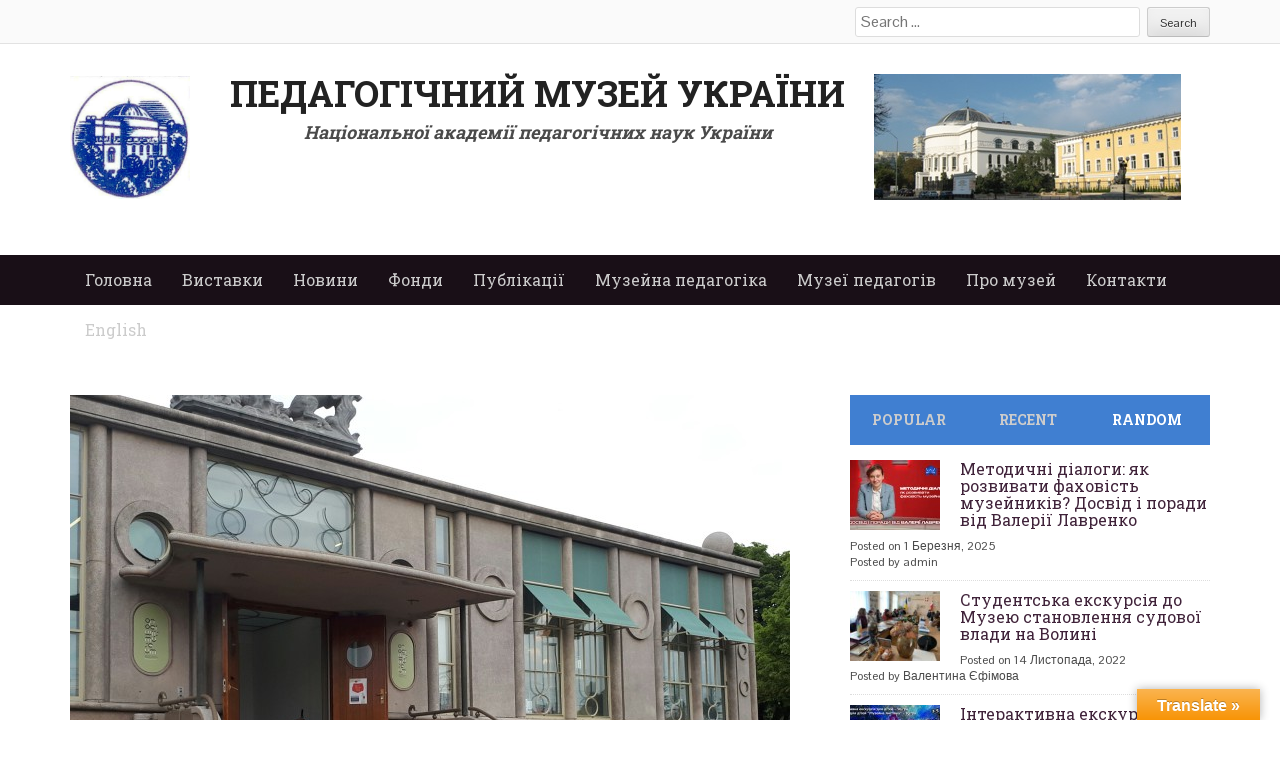

--- FILE ---
content_type: text/html; charset=UTF-8
request_url: http://pmu.in.ua/museum_pedagogics/%D0%BF%D0%B5%D0%B4%D0%B0%D0%B3%D0%BE%D0%B3%D1%96%D1%87%D0%BD%D0%B8%D0%B9-%D0%BC%D1%83%D0%B7%D0%B5%D0%B9-%D1%83%D0%BA%D1%80%D0%B0%D1%97%D0%BD%D0%B8-%D1%83%D1%87%D0%B0%D1%81%D0%BD%D0%B8%D0%BA-3/
body_size: 25848
content:
<!DOCTYPE html>
<html dir="ltr" lang="uk" prefix="og: https://ogp.me/ns#">
<head>
<meta charset="UTF-8">
<meta name="viewport" content="width=device-width">

<link rel="profile" href="http://gmpg.org/xfn/11">
<link rel="pingback" href="http://pmu.in.ua/xmlrpc.php">


	  	<style>img:is([sizes="auto" i], [sizes^="auto," i]) { contain-intrinsic-size: 3000px 1500px }</style>
	
		<!-- All in One SEO 4.9.3 - aioseo.com -->
		<title>Педагогічний музей України – учасник 17 Міжнародного симпозіуму музеїв історії освіти у м. Дордрехті (Нідерланди) | Педагогічний музей України</title>
	<meta name="robots" content="max-image-preview:large" />
	<meta name="author" content="Валентина Єфімова"/>
	<link rel="canonical" href="https://pmu.in.ua/museum_pedagogics/%d0%bf%d0%b5%d0%b4%d0%b0%d0%b3%d0%be%d0%b3%d1%96%d1%87%d0%bd%d0%b8%d0%b9-%d0%bc%d1%83%d0%b7%d0%b5%d0%b9-%d1%83%d0%ba%d1%80%d0%b0%d1%97%d0%bd%d0%b8-%d1%83%d1%87%d0%b0%d1%81%d0%bd%d0%b8%d0%ba-3/" />
	<meta name="generator" content="All in One SEO (AIOSEO) 4.9.3" />
		<meta property="og:locale" content="uk_UA" />
		<meta property="og:site_name" content="Педагогічний музей України | Національна академія педагогічних наук України" />
		<meta property="og:type" content="article" />
		<meta property="og:title" content="Педагогічний музей України – учасник 17 Міжнародного симпозіуму музеїв історії освіти у м. Дордрехті (Нідерланди) | Педагогічний музей України" />
		<meta property="og:url" content="https://pmu.in.ua/museum_pedagogics/%d0%bf%d0%b5%d0%b4%d0%b0%d0%b3%d0%be%d0%b3%d1%96%d1%87%d0%bd%d0%b8%d0%b9-%d0%bc%d1%83%d0%b7%d0%b5%d0%b9-%d1%83%d0%ba%d1%80%d0%b0%d1%97%d0%bd%d0%b8-%d1%83%d1%87%d0%b0%d1%81%d0%bd%d0%b8%d0%ba-3/" />
		<meta property="article:published_time" content="2017-07-15T08:34:46+00:00" />
		<meta property="article:modified_time" content="2017-07-15T08:34:46+00:00" />
		<meta name="twitter:card" content="summary_large_image" />
		<meta name="twitter:title" content="Педагогічний музей України – учасник 17 Міжнародного симпозіуму музеїв історії освіти у м. Дордрехті (Нідерланди) | Педагогічний музей України" />
		<script type="application/ld+json" class="aioseo-schema">
			{"@context":"https:\/\/schema.org","@graph":[{"@type":"Article","@id":"https:\/\/pmu.in.ua\/museum_pedagogics\/%d0%bf%d0%b5%d0%b4%d0%b0%d0%b3%d0%be%d0%b3%d1%96%d1%87%d0%bd%d0%b8%d0%b9-%d0%bc%d1%83%d0%b7%d0%b5%d0%b9-%d1%83%d0%ba%d1%80%d0%b0%d1%97%d0%bd%d0%b8-%d1%83%d1%87%d0%b0%d1%81%d0%bd%d0%b8%d0%ba-3\/#article","name":"\u041f\u0435\u0434\u0430\u0433\u043e\u0433\u0456\u0447\u043d\u0438\u0439 \u043c\u0443\u0437\u0435\u0439 \u0423\u043a\u0440\u0430\u0457\u043d\u0438 \u2013 \u0443\u0447\u0430\u0441\u043d\u0438\u043a 17 \u041c\u0456\u0436\u043d\u0430\u0440\u043e\u0434\u043d\u043e\u0433\u043e \u0441\u0438\u043c\u043f\u043e\u0437\u0456\u0443\u043c\u0443 \u043c\u0443\u0437\u0435\u0457\u0432 \u0456\u0441\u0442\u043e\u0440\u0456\u0457 \u043e\u0441\u0432\u0456\u0442\u0438 \u0443 \u043c. \u0414\u043e\u0440\u0434\u0440\u0435\u0445\u0442\u0456 (\u041d\u0456\u0434\u0435\u0440\u043b\u0430\u043d\u0434\u0438) | \u041f\u0435\u0434\u0430\u0433\u043e\u0433\u0456\u0447\u043d\u0438\u0439 \u043c\u0443\u0437\u0435\u0439 \u0423\u043a\u0440\u0430\u0457\u043d\u0438","headline":"\u041f\u0435\u0434\u0430\u0433\u043e\u0433\u0456\u0447\u043d\u0438\u0439 \u043c\u0443\u0437\u0435\u0439 \u0423\u043a\u0440\u0430\u0457\u043d\u0438 \u2013 \u0443\u0447\u0430\u0441\u043d\u0438\u043a 17 \u041c\u0456\u0436\u043d\u0430\u0440\u043e\u0434\u043d\u043e\u0433\u043e \u0441\u0438\u043c\u043f\u043e\u0437\u0456\u0443\u043c\u0443 \u043c\u0443\u0437\u0435\u0457\u0432 \u0456\u0441\u0442\u043e\u0440\u0456\u0457 \u043e\u0441\u0432\u0456\u0442\u0438 \u0443 \u043c. \u0414\u043e\u0440\u0434\u0440\u0435\u0445\u0442\u0456 (\u041d\u0456\u0434\u0435\u0440\u043b\u0430\u043d\u0434\u0438)","author":{"@id":"https:\/\/pmu.in.ua\/author\/valentina\/#author"},"publisher":{"@id":"https:\/\/pmu.in.ua\/#organization"},"image":{"@type":"ImageObject","url":"https:\/\/pmu.in.ua\/wp-content\/uploads\/2017\/07\/\u0411\u0443\u0434\u0456\u0432\u043b\u044f-\u041d\u0456\u0434\u0435\u0440\u043b\u0430\u043d\u0441\u044c\u043a\u043e\u0433\u043e-\u043d\u0430\u0446\u0456\u043e\u043d\u0430\u043b\u044c\u043d\u043e\u0433\u043e-\u043c\u0443\u0437\u0435\u044e-\u0456\u0441\u0442\u043e\u0440\u0456\u0457-\u043e\u0441\u0432\u0456\u0442\u0438-\u0443-\u043c.-\u0414\u043e\u0440\u0434\u0440\u0435\u0445\u0442\u0456-720x4001.jpg","width":720,"height":400},"datePublished":"2017-07-15T08:34:46+00:00","dateModified":"2017-07-15T08:34:46+00:00","inLanguage":"uk","mainEntityOfPage":{"@id":"https:\/\/pmu.in.ua\/museum_pedagogics\/%d0%bf%d0%b5%d0%b4%d0%b0%d0%b3%d0%be%d0%b3%d1%96%d1%87%d0%bd%d0%b8%d0%b9-%d0%bc%d1%83%d0%b7%d0%b5%d0%b9-%d1%83%d0%ba%d1%80%d0%b0%d1%97%d0%bd%d0%b8-%d1%83%d1%87%d0%b0%d1%81%d0%bd%d0%b8%d0%ba-3\/#webpage"},"isPartOf":{"@id":"https:\/\/pmu.in.ua\/museum_pedagogics\/%d0%bf%d0%b5%d0%b4%d0%b0%d0%b3%d0%be%d0%b3%d1%96%d1%87%d0%bd%d0%b8%d0%b9-%d0%bc%d1%83%d0%b7%d0%b5%d0%b9-%d1%83%d0%ba%d1%80%d0%b0%d1%97%d0%bd%d0%b8-%d1%83%d1%87%d0%b0%d1%81%d0%bd%d0%b8%d0%ba-3\/#webpage"},"articleSection":"\u041c\u0430\u0442\u0435\u0440\u0456\u0430\u043b\u0438 \u043a\u043e\u043d\u0444\u0435\u0440\u0435\u043d\u0446\u0456\u0439, \u0441\u0435\u043c\u0456\u043d\u0430\u0440\u0456\u0432, \u041c\u0443\u0437\u0435\u0439\u043d\u0430 \u043f\u0435\u0434\u0430\u0433\u043e\u0433\u0456\u043a\u0430, \u043a\u043e\u043d\u0444\u0435\u0440\u0435\u043d\u0446\u0456\u044f, \u043c\u0443\u0437\u0435\u0457 \u0404\u0432\u0440\u043e\u043f\u0438, \u043c\u0443\u0437\u0435\u0457 \u041d\u0456\u0434\u0435\u0440\u043b\u0430\u043d\u0434\u0456\u0432, \u041f\u041c\u0423"},{"@type":"BreadcrumbList","@id":"https:\/\/pmu.in.ua\/museum_pedagogics\/%d0%bf%d0%b5%d0%b4%d0%b0%d0%b3%d0%be%d0%b3%d1%96%d1%87%d0%bd%d0%b8%d0%b9-%d0%bc%d1%83%d0%b7%d0%b5%d0%b9-%d1%83%d0%ba%d1%80%d0%b0%d1%97%d0%bd%d0%b8-%d1%83%d1%87%d0%b0%d1%81%d0%bd%d0%b8%d0%ba-3\/#breadcrumblist","itemListElement":[{"@type":"ListItem","@id":"https:\/\/pmu.in.ua#listItem","position":1,"name":"\u0413\u043b\u0430\u0432\u043d\u0430\u044f \u0441\u0442\u0440\u0430\u043d\u0438\u0446\u0430","item":"https:\/\/pmu.in.ua","nextItem":{"@type":"ListItem","@id":"https:\/\/pmu.in.ua\/category\/museum_pedagogics\/#listItem","name":"\u041c\u0443\u0437\u0435\u0439\u043d\u0430 \u043f\u0435\u0434\u0430\u0433\u043e\u0433\u0456\u043a\u0430"}},{"@type":"ListItem","@id":"https:\/\/pmu.in.ua\/category\/museum_pedagogics\/#listItem","position":2,"name":"\u041c\u0443\u0437\u0435\u0439\u043d\u0430 \u043f\u0435\u0434\u0430\u0433\u043e\u0433\u0456\u043a\u0430","item":"https:\/\/pmu.in.ua\/category\/museum_pedagogics\/","nextItem":{"@type":"ListItem","@id":"https:\/\/pmu.in.ua\/category\/museum_pedagogics\/material_conferences_seminars\/#listItem","name":"\u041c\u0430\u0442\u0435\u0440\u0456\u0430\u043b\u0438 \u043a\u043e\u043d\u0444\u0435\u0440\u0435\u043d\u0446\u0456\u0439, \u0441\u0435\u043c\u0456\u043d\u0430\u0440\u0456\u0432"},"previousItem":{"@type":"ListItem","@id":"https:\/\/pmu.in.ua#listItem","name":"\u0413\u043b\u0430\u0432\u043d\u0430\u044f \u0441\u0442\u0440\u0430\u043d\u0438\u0446\u0430"}},{"@type":"ListItem","@id":"https:\/\/pmu.in.ua\/category\/museum_pedagogics\/material_conferences_seminars\/#listItem","position":3,"name":"\u041c\u0430\u0442\u0435\u0440\u0456\u0430\u043b\u0438 \u043a\u043e\u043d\u0444\u0435\u0440\u0435\u043d\u0446\u0456\u0439, \u0441\u0435\u043c\u0456\u043d\u0430\u0440\u0456\u0432","item":"https:\/\/pmu.in.ua\/category\/museum_pedagogics\/material_conferences_seminars\/","nextItem":{"@type":"ListItem","@id":"https:\/\/pmu.in.ua\/museum_pedagogics\/%d0%bf%d0%b5%d0%b4%d0%b0%d0%b3%d0%be%d0%b3%d1%96%d1%87%d0%bd%d0%b8%d0%b9-%d0%bc%d1%83%d0%b7%d0%b5%d0%b9-%d1%83%d0%ba%d1%80%d0%b0%d1%97%d0%bd%d0%b8-%d1%83%d1%87%d0%b0%d1%81%d0%bd%d0%b8%d0%ba-3\/#listItem","name":"\u041f\u0435\u0434\u0430\u0433\u043e\u0433\u0456\u0447\u043d\u0438\u0439 \u043c\u0443\u0437\u0435\u0439 \u0423\u043a\u0440\u0430\u0457\u043d\u0438 \u2013 \u0443\u0447\u0430\u0441\u043d\u0438\u043a 17 \u041c\u0456\u0436\u043d\u0430\u0440\u043e\u0434\u043d\u043e\u0433\u043e \u0441\u0438\u043c\u043f\u043e\u0437\u0456\u0443\u043c\u0443 \u043c\u0443\u0437\u0435\u0457\u0432 \u0456\u0441\u0442\u043e\u0440\u0456\u0457 \u043e\u0441\u0432\u0456\u0442\u0438 \u0443 \u043c. \u0414\u043e\u0440\u0434\u0440\u0435\u0445\u0442\u0456 (\u041d\u0456\u0434\u0435\u0440\u043b\u0430\u043d\u0434\u0438)"},"previousItem":{"@type":"ListItem","@id":"https:\/\/pmu.in.ua\/category\/museum_pedagogics\/#listItem","name":"\u041c\u0443\u0437\u0435\u0439\u043d\u0430 \u043f\u0435\u0434\u0430\u0433\u043e\u0433\u0456\u043a\u0430"}},{"@type":"ListItem","@id":"https:\/\/pmu.in.ua\/museum_pedagogics\/%d0%bf%d0%b5%d0%b4%d0%b0%d0%b3%d0%be%d0%b3%d1%96%d1%87%d0%bd%d0%b8%d0%b9-%d0%bc%d1%83%d0%b7%d0%b5%d0%b9-%d1%83%d0%ba%d1%80%d0%b0%d1%97%d0%bd%d0%b8-%d1%83%d1%87%d0%b0%d1%81%d0%bd%d0%b8%d0%ba-3\/#listItem","position":4,"name":"\u041f\u0435\u0434\u0430\u0433\u043e\u0433\u0456\u0447\u043d\u0438\u0439 \u043c\u0443\u0437\u0435\u0439 \u0423\u043a\u0440\u0430\u0457\u043d\u0438 \u2013 \u0443\u0447\u0430\u0441\u043d\u0438\u043a 17 \u041c\u0456\u0436\u043d\u0430\u0440\u043e\u0434\u043d\u043e\u0433\u043e \u0441\u0438\u043c\u043f\u043e\u0437\u0456\u0443\u043c\u0443 \u043c\u0443\u0437\u0435\u0457\u0432 \u0456\u0441\u0442\u043e\u0440\u0456\u0457 \u043e\u0441\u0432\u0456\u0442\u0438 \u0443 \u043c. \u0414\u043e\u0440\u0434\u0440\u0435\u0445\u0442\u0456 (\u041d\u0456\u0434\u0435\u0440\u043b\u0430\u043d\u0434\u0438)","previousItem":{"@type":"ListItem","@id":"https:\/\/pmu.in.ua\/category\/museum_pedagogics\/material_conferences_seminars\/#listItem","name":"\u041c\u0430\u0442\u0435\u0440\u0456\u0430\u043b\u0438 \u043a\u043e\u043d\u0444\u0435\u0440\u0435\u043d\u0446\u0456\u0439, \u0441\u0435\u043c\u0456\u043d\u0430\u0440\u0456\u0432"}}]},{"@type":"Organization","@id":"https:\/\/pmu.in.ua\/#organization","name":"\u041f\u0435\u0434\u0430\u0433\u043e\u0433\u0456\u0447\u043d\u0438\u0439 \u043c\u0443\u0437\u0435\u0439 \u0423\u043a\u0440\u0430\u0457\u043d\u0438","description":"\u041d\u0430\u0446\u0456\u043e\u043d\u0430\u043b\u044c\u043d\u0430 \u0430\u043a\u0430\u0434\u0435\u043c\u0456\u044f \u043f\u0435\u0434\u0430\u0433\u043e\u0433\u0456\u0447\u043d\u0438\u0445 \u043d\u0430\u0443\u043a \u0423\u043a\u0440\u0430\u0457\u043d\u0438","url":"https:\/\/pmu.in.ua\/"},{"@type":"Person","@id":"https:\/\/pmu.in.ua\/author\/valentina\/#author","url":"https:\/\/pmu.in.ua\/author\/valentina\/","name":"\u0412\u0430\u043b\u0435\u043d\u0442\u0438\u043d\u0430 \u0404\u0444\u0456\u043c\u043e\u0432\u0430","image":{"@type":"ImageObject","@id":"https:\/\/pmu.in.ua\/museum_pedagogics\/%d0%bf%d0%b5%d0%b4%d0%b0%d0%b3%d0%be%d0%b3%d1%96%d1%87%d0%bd%d0%b8%d0%b9-%d0%bc%d1%83%d0%b7%d0%b5%d0%b9-%d1%83%d0%ba%d1%80%d0%b0%d1%97%d0%bd%d0%b8-%d1%83%d1%87%d0%b0%d1%81%d0%bd%d0%b8%d0%ba-3\/#authorImage","url":"https:\/\/secure.gravatar.com\/avatar\/be134097c6a7b29924887ea74b975074?s=96&d=mm&r=g","width":96,"height":96,"caption":"\u0412\u0430\u043b\u0435\u043d\u0442\u0438\u043d\u0430 \u0404\u0444\u0456\u043c\u043e\u0432\u0430"}},{"@type":"WebPage","@id":"https:\/\/pmu.in.ua\/museum_pedagogics\/%d0%bf%d0%b5%d0%b4%d0%b0%d0%b3%d0%be%d0%b3%d1%96%d1%87%d0%bd%d0%b8%d0%b9-%d0%bc%d1%83%d0%b7%d0%b5%d0%b9-%d1%83%d0%ba%d1%80%d0%b0%d1%97%d0%bd%d0%b8-%d1%83%d1%87%d0%b0%d1%81%d0%bd%d0%b8%d0%ba-3\/#webpage","url":"https:\/\/pmu.in.ua\/museum_pedagogics\/%d0%bf%d0%b5%d0%b4%d0%b0%d0%b3%d0%be%d0%b3%d1%96%d1%87%d0%bd%d0%b8%d0%b9-%d0%bc%d1%83%d0%b7%d0%b5%d0%b9-%d1%83%d0%ba%d1%80%d0%b0%d1%97%d0%bd%d0%b8-%d1%83%d1%87%d0%b0%d1%81%d0%bd%d0%b8%d0%ba-3\/","name":"\u041f\u0435\u0434\u0430\u0433\u043e\u0433\u0456\u0447\u043d\u0438\u0439 \u043c\u0443\u0437\u0435\u0439 \u0423\u043a\u0440\u0430\u0457\u043d\u0438 \u2013 \u0443\u0447\u0430\u0441\u043d\u0438\u043a 17 \u041c\u0456\u0436\u043d\u0430\u0440\u043e\u0434\u043d\u043e\u0433\u043e \u0441\u0438\u043c\u043f\u043e\u0437\u0456\u0443\u043c\u0443 \u043c\u0443\u0437\u0435\u0457\u0432 \u0456\u0441\u0442\u043e\u0440\u0456\u0457 \u043e\u0441\u0432\u0456\u0442\u0438 \u0443 \u043c. \u0414\u043e\u0440\u0434\u0440\u0435\u0445\u0442\u0456 (\u041d\u0456\u0434\u0435\u0440\u043b\u0430\u043d\u0434\u0438) | \u041f\u0435\u0434\u0430\u0433\u043e\u0433\u0456\u0447\u043d\u0438\u0439 \u043c\u0443\u0437\u0435\u0439 \u0423\u043a\u0440\u0430\u0457\u043d\u0438","inLanguage":"uk","isPartOf":{"@id":"https:\/\/pmu.in.ua\/#website"},"breadcrumb":{"@id":"https:\/\/pmu.in.ua\/museum_pedagogics\/%d0%bf%d0%b5%d0%b4%d0%b0%d0%b3%d0%be%d0%b3%d1%96%d1%87%d0%bd%d0%b8%d0%b9-%d0%bc%d1%83%d0%b7%d0%b5%d0%b9-%d1%83%d0%ba%d1%80%d0%b0%d1%97%d0%bd%d0%b8-%d1%83%d1%87%d0%b0%d1%81%d0%bd%d0%b8%d0%ba-3\/#breadcrumblist"},"author":{"@id":"https:\/\/pmu.in.ua\/author\/valentina\/#author"},"creator":{"@id":"https:\/\/pmu.in.ua\/author\/valentina\/#author"},"image":{"@type":"ImageObject","url":"https:\/\/pmu.in.ua\/wp-content\/uploads\/2017\/07\/\u0411\u0443\u0434\u0456\u0432\u043b\u044f-\u041d\u0456\u0434\u0435\u0440\u043b\u0430\u043d\u0441\u044c\u043a\u043e\u0433\u043e-\u043d\u0430\u0446\u0456\u043e\u043d\u0430\u043b\u044c\u043d\u043e\u0433\u043e-\u043c\u0443\u0437\u0435\u044e-\u0456\u0441\u0442\u043e\u0440\u0456\u0457-\u043e\u0441\u0432\u0456\u0442\u0438-\u0443-\u043c.-\u0414\u043e\u0440\u0434\u0440\u0435\u0445\u0442\u0456-720x4001.jpg","@id":"https:\/\/pmu.in.ua\/museum_pedagogics\/%d0%bf%d0%b5%d0%b4%d0%b0%d0%b3%d0%be%d0%b3%d1%96%d1%87%d0%bd%d0%b8%d0%b9-%d0%bc%d1%83%d0%b7%d0%b5%d0%b9-%d1%83%d0%ba%d1%80%d0%b0%d1%97%d0%bd%d0%b8-%d1%83%d1%87%d0%b0%d1%81%d0%bd%d0%b8%d0%ba-3\/#mainImage","width":720,"height":400},"primaryImageOfPage":{"@id":"https:\/\/pmu.in.ua\/museum_pedagogics\/%d0%bf%d0%b5%d0%b4%d0%b0%d0%b3%d0%be%d0%b3%d1%96%d1%87%d0%bd%d0%b8%d0%b9-%d0%bc%d1%83%d0%b7%d0%b5%d0%b9-%d1%83%d0%ba%d1%80%d0%b0%d1%97%d0%bd%d0%b8-%d1%83%d1%87%d0%b0%d1%81%d0%bd%d0%b8%d0%ba-3\/#mainImage"},"datePublished":"2017-07-15T08:34:46+00:00","dateModified":"2017-07-15T08:34:46+00:00"},{"@type":"WebSite","@id":"https:\/\/pmu.in.ua\/#website","url":"https:\/\/pmu.in.ua\/","name":"\u041f\u0435\u0434\u0430\u0433\u043e\u0433\u0456\u0447\u043d\u0438\u0439 \u043c\u0443\u0437\u0435\u0439 \u0423\u043a\u0440\u0430\u0457\u043d\u0438","description":"\u041d\u0430\u0446\u0456\u043e\u043d\u0430\u043b\u044c\u043d\u0430 \u0430\u043a\u0430\u0434\u0435\u043c\u0456\u044f \u043f\u0435\u0434\u0430\u0433\u043e\u0433\u0456\u0447\u043d\u0438\u0445 \u043d\u0430\u0443\u043a \u0423\u043a\u0440\u0430\u0457\u043d\u0438","inLanguage":"uk","publisher":{"@id":"https:\/\/pmu.in.ua\/#organization"}}]}
		</script>
		<!-- All in One SEO -->

<meta name="dlm-version" content="5.0.23"><link rel='dns-prefetch' href='//translate.google.com' />
<link rel='dns-prefetch' href='//www.youtube.com' />
<link rel='dns-prefetch' href='//www.googletagmanager.com' />
<link rel="alternate" type="application/rss+xml" title="Педагогічний музей України &raquo; стрічка" href="https://pmu.in.ua/feed/" />
<script type="text/javascript">
/* <![CDATA[ */
window._wpemojiSettings = {"baseUrl":"https:\/\/s.w.org\/images\/core\/emoji\/15.0.3\/72x72\/","ext":".png","svgUrl":"https:\/\/s.w.org\/images\/core\/emoji\/15.0.3\/svg\/","svgExt":".svg","source":{"concatemoji":"http:\/\/pmu.in.ua\/wp-includes\/js\/wp-emoji-release.min.js?ver=6.7.4"}};
/*! This file is auto-generated */
!function(i,n){var o,s,e;function c(e){try{var t={supportTests:e,timestamp:(new Date).valueOf()};sessionStorage.setItem(o,JSON.stringify(t))}catch(e){}}function p(e,t,n){e.clearRect(0,0,e.canvas.width,e.canvas.height),e.fillText(t,0,0);var t=new Uint32Array(e.getImageData(0,0,e.canvas.width,e.canvas.height).data),r=(e.clearRect(0,0,e.canvas.width,e.canvas.height),e.fillText(n,0,0),new Uint32Array(e.getImageData(0,0,e.canvas.width,e.canvas.height).data));return t.every(function(e,t){return e===r[t]})}function u(e,t,n){switch(t){case"flag":return n(e,"\ud83c\udff3\ufe0f\u200d\u26a7\ufe0f","\ud83c\udff3\ufe0f\u200b\u26a7\ufe0f")?!1:!n(e,"\ud83c\uddfa\ud83c\uddf3","\ud83c\uddfa\u200b\ud83c\uddf3")&&!n(e,"\ud83c\udff4\udb40\udc67\udb40\udc62\udb40\udc65\udb40\udc6e\udb40\udc67\udb40\udc7f","\ud83c\udff4\u200b\udb40\udc67\u200b\udb40\udc62\u200b\udb40\udc65\u200b\udb40\udc6e\u200b\udb40\udc67\u200b\udb40\udc7f");case"emoji":return!n(e,"\ud83d\udc26\u200d\u2b1b","\ud83d\udc26\u200b\u2b1b")}return!1}function f(e,t,n){var r="undefined"!=typeof WorkerGlobalScope&&self instanceof WorkerGlobalScope?new OffscreenCanvas(300,150):i.createElement("canvas"),a=r.getContext("2d",{willReadFrequently:!0}),o=(a.textBaseline="top",a.font="600 32px Arial",{});return e.forEach(function(e){o[e]=t(a,e,n)}),o}function t(e){var t=i.createElement("script");t.src=e,t.defer=!0,i.head.appendChild(t)}"undefined"!=typeof Promise&&(o="wpEmojiSettingsSupports",s=["flag","emoji"],n.supports={everything:!0,everythingExceptFlag:!0},e=new Promise(function(e){i.addEventListener("DOMContentLoaded",e,{once:!0})}),new Promise(function(t){var n=function(){try{var e=JSON.parse(sessionStorage.getItem(o));if("object"==typeof e&&"number"==typeof e.timestamp&&(new Date).valueOf()<e.timestamp+604800&&"object"==typeof e.supportTests)return e.supportTests}catch(e){}return null}();if(!n){if("undefined"!=typeof Worker&&"undefined"!=typeof OffscreenCanvas&&"undefined"!=typeof URL&&URL.createObjectURL&&"undefined"!=typeof Blob)try{var e="postMessage("+f.toString()+"("+[JSON.stringify(s),u.toString(),p.toString()].join(",")+"));",r=new Blob([e],{type:"text/javascript"}),a=new Worker(URL.createObjectURL(r),{name:"wpTestEmojiSupports"});return void(a.onmessage=function(e){c(n=e.data),a.terminate(),t(n)})}catch(e){}c(n=f(s,u,p))}t(n)}).then(function(e){for(var t in e)n.supports[t]=e[t],n.supports.everything=n.supports.everything&&n.supports[t],"flag"!==t&&(n.supports.everythingExceptFlag=n.supports.everythingExceptFlag&&n.supports[t]);n.supports.everythingExceptFlag=n.supports.everythingExceptFlag&&!n.supports.flag,n.DOMReady=!1,n.readyCallback=function(){n.DOMReady=!0}}).then(function(){return e}).then(function(){var e;n.supports.everything||(n.readyCallback(),(e=n.source||{}).concatemoji?t(e.concatemoji):e.wpemoji&&e.twemoji&&(t(e.twemoji),t(e.wpemoji)))}))}((window,document),window._wpemojiSettings);
/* ]]> */
</script>
<link rel='stylesheet' id='colorbox-theme3-css' href='http://pmu.in.ua/wp-content/plugins/jquery-lightbox-for-native-galleries/colorbox/theme3/colorbox.css?ver=1.3.14' type='text/css' media='screen' />
<style id='wp-emoji-styles-inline-css' type='text/css'>

	img.wp-smiley, img.emoji {
		display: inline !important;
		border: none !important;
		box-shadow: none !important;
		height: 1em !important;
		width: 1em !important;
		margin: 0 0.07em !important;
		vertical-align: -0.1em !important;
		background: none !important;
		padding: 0 !important;
	}
</style>
<link rel='stylesheet' id='wp-block-library-css' href='http://pmu.in.ua/wp-includes/css/dist/block-library/style.min.css?ver=6.7.4' type='text/css' media='all' />
<link rel='stylesheet' id='aioseo/css/src/vue/standalone/blocks/table-of-contents/global.scss-css' href='http://pmu.in.ua/wp-content/plugins/all-in-one-seo-pack/dist/Lite/assets/css/table-of-contents/global.e90f6d47.css?ver=4.9.3' type='text/css' media='all' />
<link rel='stylesheet' id='quotescollection-block-quotes-css' href='http://pmu.in.ua/wp-content/plugins/quotes-collection/blocks/quotes/style.css?ver=1575642923' type='text/css' media='all' />
<link rel='stylesheet' id='quotescollection-block-random-quote-css' href='http://pmu.in.ua/wp-content/plugins/quotes-collection/blocks/random-quote/style.css?ver=1575642923' type='text/css' media='all' />
<style id='classic-theme-styles-inline-css' type='text/css'>
/*! This file is auto-generated */
.wp-block-button__link{color:#fff;background-color:#32373c;border-radius:9999px;box-shadow:none;text-decoration:none;padding:calc(.667em + 2px) calc(1.333em + 2px);font-size:1.125em}.wp-block-file__button{background:#32373c;color:#fff;text-decoration:none}
</style>
<style id='global-styles-inline-css' type='text/css'>
:root{--wp--preset--aspect-ratio--square: 1;--wp--preset--aspect-ratio--4-3: 4/3;--wp--preset--aspect-ratio--3-4: 3/4;--wp--preset--aspect-ratio--3-2: 3/2;--wp--preset--aspect-ratio--2-3: 2/3;--wp--preset--aspect-ratio--16-9: 16/9;--wp--preset--aspect-ratio--9-16: 9/16;--wp--preset--color--black: #000000;--wp--preset--color--cyan-bluish-gray: #abb8c3;--wp--preset--color--white: #ffffff;--wp--preset--color--pale-pink: #f78da7;--wp--preset--color--vivid-red: #cf2e2e;--wp--preset--color--luminous-vivid-orange: #ff6900;--wp--preset--color--luminous-vivid-amber: #fcb900;--wp--preset--color--light-green-cyan: #7bdcb5;--wp--preset--color--vivid-green-cyan: #00d084;--wp--preset--color--pale-cyan-blue: #8ed1fc;--wp--preset--color--vivid-cyan-blue: #0693e3;--wp--preset--color--vivid-purple: #9b51e0;--wp--preset--gradient--vivid-cyan-blue-to-vivid-purple: linear-gradient(135deg,rgba(6,147,227,1) 0%,rgb(155,81,224) 100%);--wp--preset--gradient--light-green-cyan-to-vivid-green-cyan: linear-gradient(135deg,rgb(122,220,180) 0%,rgb(0,208,130) 100%);--wp--preset--gradient--luminous-vivid-amber-to-luminous-vivid-orange: linear-gradient(135deg,rgba(252,185,0,1) 0%,rgba(255,105,0,1) 100%);--wp--preset--gradient--luminous-vivid-orange-to-vivid-red: linear-gradient(135deg,rgba(255,105,0,1) 0%,rgb(207,46,46) 100%);--wp--preset--gradient--very-light-gray-to-cyan-bluish-gray: linear-gradient(135deg,rgb(238,238,238) 0%,rgb(169,184,195) 100%);--wp--preset--gradient--cool-to-warm-spectrum: linear-gradient(135deg,rgb(74,234,220) 0%,rgb(151,120,209) 20%,rgb(207,42,186) 40%,rgb(238,44,130) 60%,rgb(251,105,98) 80%,rgb(254,248,76) 100%);--wp--preset--gradient--blush-light-purple: linear-gradient(135deg,rgb(255,206,236) 0%,rgb(152,150,240) 100%);--wp--preset--gradient--blush-bordeaux: linear-gradient(135deg,rgb(254,205,165) 0%,rgb(254,45,45) 50%,rgb(107,0,62) 100%);--wp--preset--gradient--luminous-dusk: linear-gradient(135deg,rgb(255,203,112) 0%,rgb(199,81,192) 50%,rgb(65,88,208) 100%);--wp--preset--gradient--pale-ocean: linear-gradient(135deg,rgb(255,245,203) 0%,rgb(182,227,212) 50%,rgb(51,167,181) 100%);--wp--preset--gradient--electric-grass: linear-gradient(135deg,rgb(202,248,128) 0%,rgb(113,206,126) 100%);--wp--preset--gradient--midnight: linear-gradient(135deg,rgb(2,3,129) 0%,rgb(40,116,252) 100%);--wp--preset--font-size--small: 13px;--wp--preset--font-size--medium: 20px;--wp--preset--font-size--large: 36px;--wp--preset--font-size--x-large: 42px;--wp--preset--spacing--20: 0.44rem;--wp--preset--spacing--30: 0.67rem;--wp--preset--spacing--40: 1rem;--wp--preset--spacing--50: 1.5rem;--wp--preset--spacing--60: 2.25rem;--wp--preset--spacing--70: 3.38rem;--wp--preset--spacing--80: 5.06rem;--wp--preset--shadow--natural: 6px 6px 9px rgba(0, 0, 0, 0.2);--wp--preset--shadow--deep: 12px 12px 50px rgba(0, 0, 0, 0.4);--wp--preset--shadow--sharp: 6px 6px 0px rgba(0, 0, 0, 0.2);--wp--preset--shadow--outlined: 6px 6px 0px -3px rgba(255, 255, 255, 1), 6px 6px rgba(0, 0, 0, 1);--wp--preset--shadow--crisp: 6px 6px 0px rgba(0, 0, 0, 1);}:where(.is-layout-flex){gap: 0.5em;}:where(.is-layout-grid){gap: 0.5em;}body .is-layout-flex{display: flex;}.is-layout-flex{flex-wrap: wrap;align-items: center;}.is-layout-flex > :is(*, div){margin: 0;}body .is-layout-grid{display: grid;}.is-layout-grid > :is(*, div){margin: 0;}:where(.wp-block-columns.is-layout-flex){gap: 2em;}:where(.wp-block-columns.is-layout-grid){gap: 2em;}:where(.wp-block-post-template.is-layout-flex){gap: 1.25em;}:where(.wp-block-post-template.is-layout-grid){gap: 1.25em;}.has-black-color{color: var(--wp--preset--color--black) !important;}.has-cyan-bluish-gray-color{color: var(--wp--preset--color--cyan-bluish-gray) !important;}.has-white-color{color: var(--wp--preset--color--white) !important;}.has-pale-pink-color{color: var(--wp--preset--color--pale-pink) !important;}.has-vivid-red-color{color: var(--wp--preset--color--vivid-red) !important;}.has-luminous-vivid-orange-color{color: var(--wp--preset--color--luminous-vivid-orange) !important;}.has-luminous-vivid-amber-color{color: var(--wp--preset--color--luminous-vivid-amber) !important;}.has-light-green-cyan-color{color: var(--wp--preset--color--light-green-cyan) !important;}.has-vivid-green-cyan-color{color: var(--wp--preset--color--vivid-green-cyan) !important;}.has-pale-cyan-blue-color{color: var(--wp--preset--color--pale-cyan-blue) !important;}.has-vivid-cyan-blue-color{color: var(--wp--preset--color--vivid-cyan-blue) !important;}.has-vivid-purple-color{color: var(--wp--preset--color--vivid-purple) !important;}.has-black-background-color{background-color: var(--wp--preset--color--black) !important;}.has-cyan-bluish-gray-background-color{background-color: var(--wp--preset--color--cyan-bluish-gray) !important;}.has-white-background-color{background-color: var(--wp--preset--color--white) !important;}.has-pale-pink-background-color{background-color: var(--wp--preset--color--pale-pink) !important;}.has-vivid-red-background-color{background-color: var(--wp--preset--color--vivid-red) !important;}.has-luminous-vivid-orange-background-color{background-color: var(--wp--preset--color--luminous-vivid-orange) !important;}.has-luminous-vivid-amber-background-color{background-color: var(--wp--preset--color--luminous-vivid-amber) !important;}.has-light-green-cyan-background-color{background-color: var(--wp--preset--color--light-green-cyan) !important;}.has-vivid-green-cyan-background-color{background-color: var(--wp--preset--color--vivid-green-cyan) !important;}.has-pale-cyan-blue-background-color{background-color: var(--wp--preset--color--pale-cyan-blue) !important;}.has-vivid-cyan-blue-background-color{background-color: var(--wp--preset--color--vivid-cyan-blue) !important;}.has-vivid-purple-background-color{background-color: var(--wp--preset--color--vivid-purple) !important;}.has-black-border-color{border-color: var(--wp--preset--color--black) !important;}.has-cyan-bluish-gray-border-color{border-color: var(--wp--preset--color--cyan-bluish-gray) !important;}.has-white-border-color{border-color: var(--wp--preset--color--white) !important;}.has-pale-pink-border-color{border-color: var(--wp--preset--color--pale-pink) !important;}.has-vivid-red-border-color{border-color: var(--wp--preset--color--vivid-red) !important;}.has-luminous-vivid-orange-border-color{border-color: var(--wp--preset--color--luminous-vivid-orange) !important;}.has-luminous-vivid-amber-border-color{border-color: var(--wp--preset--color--luminous-vivid-amber) !important;}.has-light-green-cyan-border-color{border-color: var(--wp--preset--color--light-green-cyan) !important;}.has-vivid-green-cyan-border-color{border-color: var(--wp--preset--color--vivid-green-cyan) !important;}.has-pale-cyan-blue-border-color{border-color: var(--wp--preset--color--pale-cyan-blue) !important;}.has-vivid-cyan-blue-border-color{border-color: var(--wp--preset--color--vivid-cyan-blue) !important;}.has-vivid-purple-border-color{border-color: var(--wp--preset--color--vivid-purple) !important;}.has-vivid-cyan-blue-to-vivid-purple-gradient-background{background: var(--wp--preset--gradient--vivid-cyan-blue-to-vivid-purple) !important;}.has-light-green-cyan-to-vivid-green-cyan-gradient-background{background: var(--wp--preset--gradient--light-green-cyan-to-vivid-green-cyan) !important;}.has-luminous-vivid-amber-to-luminous-vivid-orange-gradient-background{background: var(--wp--preset--gradient--luminous-vivid-amber-to-luminous-vivid-orange) !important;}.has-luminous-vivid-orange-to-vivid-red-gradient-background{background: var(--wp--preset--gradient--luminous-vivid-orange-to-vivid-red) !important;}.has-very-light-gray-to-cyan-bluish-gray-gradient-background{background: var(--wp--preset--gradient--very-light-gray-to-cyan-bluish-gray) !important;}.has-cool-to-warm-spectrum-gradient-background{background: var(--wp--preset--gradient--cool-to-warm-spectrum) !important;}.has-blush-light-purple-gradient-background{background: var(--wp--preset--gradient--blush-light-purple) !important;}.has-blush-bordeaux-gradient-background{background: var(--wp--preset--gradient--blush-bordeaux) !important;}.has-luminous-dusk-gradient-background{background: var(--wp--preset--gradient--luminous-dusk) !important;}.has-pale-ocean-gradient-background{background: var(--wp--preset--gradient--pale-ocean) !important;}.has-electric-grass-gradient-background{background: var(--wp--preset--gradient--electric-grass) !important;}.has-midnight-gradient-background{background: var(--wp--preset--gradient--midnight) !important;}.has-small-font-size{font-size: var(--wp--preset--font-size--small) !important;}.has-medium-font-size{font-size: var(--wp--preset--font-size--medium) !important;}.has-large-font-size{font-size: var(--wp--preset--font-size--large) !important;}.has-x-large-font-size{font-size: var(--wp--preset--font-size--x-large) !important;}
:where(.wp-block-post-template.is-layout-flex){gap: 1.25em;}:where(.wp-block-post-template.is-layout-grid){gap: 1.25em;}
:where(.wp-block-columns.is-layout-flex){gap: 2em;}:where(.wp-block-columns.is-layout-grid){gap: 2em;}
:root :where(.wp-block-pullquote){font-size: 1.5em;line-height: 1.6;}
</style>
<link rel='stylesheet' id='wpdm-fonticon-css' href='http://pmu.in.ua/wp-content/plugins/download-manager/assets/wpdm-iconfont/css/wpdm-icons.css?ver=6.7.4' type='text/css' media='all' />
<link rel='stylesheet' id='wpdm-front-css' href='http://pmu.in.ua/wp-content/plugins/download-manager/assets/css/front.min.css?ver=6.7.4' type='text/css' media='all' />
<link rel='stylesheet' id='google-language-translator-css' href='http://pmu.in.ua/wp-content/plugins/google-language-translator/css/style.css?ver=6.0.20' type='text/css' media='' />
<link rel='stylesheet' id='glt-toolbar-styles-css' href='http://pmu.in.ua/wp-content/plugins/google-language-translator/css/toolbar.css?ver=6.0.20' type='text/css' media='' />
<link rel='stylesheet' id='quotescollection-css' href='http://pmu.in.ua/wp-content/plugins/quotes-collection/css/quotes-collection.css?ver=2.5.2' type='text/css' media='all' />
<link rel='stylesheet' id='wp-lightbox-2.min.css-css' href='http://pmu.in.ua/wp-content/plugins/wp-lightbox-2/styles/lightbox.min.css?ver=1.3.4' type='text/css' media='all' />
<link rel='stylesheet' id='web2feel-style-css' href='http://pmu.in.ua/wp-content/themes/Yegor/style.css?ver=6.7.4' type='text/css' media='all' />
<link rel='stylesheet' id='flexslider-css' href='http://pmu.in.ua/wp-content/themes/Yegor/css/flexslider.css?ver=6.7.4' type='text/css' media='all' />
<link rel='stylesheet' id='bootstrap-css' href='http://pmu.in.ua/wp-content/themes/Yegor/bootstrap/bootstrap.css?ver=6.7.4' type='text/css' media='all' />
<link rel='stylesheet' id='bootstrap-glyphicons-css' href='http://pmu.in.ua/wp-content/themes/Yegor/css/bootstrap-glyphicons.css?ver=6.7.4' type='text/css' media='all' />
<link rel='stylesheet' id='theme-css' href='http://pmu.in.ua/wp-content/themes/Yegor/css/theme.css?ver=6.7.4' type='text/css' media='all' />
<link rel='stylesheet' id='slb_core-css' href='http://pmu.in.ua/wp-content/plugins/simple-lightbox/client/css/app.css?ver=2.9.4' type='text/css' media='all' />
<link rel='stylesheet' id='dashicons-css' href='http://pmu.in.ua/wp-includes/css/dashicons.min.css?ver=6.7.4' type='text/css' media='all' />
<link rel='stylesheet' id='my-calendar-lists-css' href='http://pmu.in.ua/wp-content/plugins/my-calendar/css/list-presets.css?ver=3.6.2' type='text/css' media='all' />
<link rel='stylesheet' id='my-calendar-reset-css' href='http://pmu.in.ua/wp-content/plugins/my-calendar/css/reset.css?ver=3.6.2' type='text/css' media='all' />
<link rel='stylesheet' id='my-calendar-style-css' href='http://pmu.in.ua/wp-content/plugins/my-calendar/styles/twentyeighteen.css?ver=3.6.2-twentyeighteen-css' type='text/css' media='all' />
<style id='my-calendar-style-inline-css' type='text/css'>

/* Styles by My Calendar - Joe Dolson https://www.joedolson.com/ */

.my-calendar-modal .event-title svg { background-color: #ffffcc; padding: 3px; }
.mc-main .mc_- .event-title, .mc-main .mc_- .event-title a { background: #ffffcc !important; color: #000000 !important; }
.mc-main .mc_- .event-title button { background: #ffffcc !important; color: #000000 !important; }
.mc-main .mc_- .event-title a:hover, .mc-main .mc_- .event-title a:focus { background: #ffffff !important;}
.mc-main .mc_- .event-title button:hover, .mc-main .mc_- .event-title button:focus { background: #ffffff !important;}
.mc-main, .mc-event, .my-calendar-modal, .my-calendar-modal-overlay, .mc-event-list {--primary-dark: #313233; --primary-light: #fff; --secondary-light: #fff; --secondary-dark: #000; --highlight-dark: #666; --highlight-light: #efefef; --close-button: #b32d2e; --search-highlight-bg: #f5e6ab; --navbar-background: transparent; --nav-button-bg: #fff; --nav-button-color: #313233; --nav-button-border: #313233; --nav-input-border: #313233; --nav-input-background: #fff; --nav-input-color: #313233; --grid-cell-border: #0000001f; --grid-header-border: #313233; --grid-header-color: #313233; --grid-weekend-color: #313233; --grid-header-bg: transparent; --grid-weekend-bg: transparent; --grid-cell-background: transparent; --current-day-border: #313233; --current-day-color: #313233; --current-day-bg: transparent; --date-has-events-bg: #313233; --date-has-events-color: #f6f7f7; --calendar-heading: clamp( 1.125rem, 24px, 2.5rem ); --event-title: clamp( 1.25rem, 24px, 2.5rem ); --grid-date: 16px; --grid-date-heading: clamp( .75rem, 16px, 1.5rem ); --modal-title: 1.5rem; --navigation-controls: clamp( .75rem, 16px, 1.5rem ); --card-heading: 1.125rem; --list-date: 1.25rem; --author-card: clamp( .75rem, 14px, 1.5rem); --single-event-title: clamp( 1.25rem, 24px, 2.5rem ); --mini-time-text: clamp( .75rem, 14px 1.25rem ); --list-event-date: 1.25rem; --list-event-title: 1.2rem; --grid-max-width: 1260px; --list-preset-border-color: #000000; --list-preset-stripe-background: rgba( 0,0,0,.04 ); --list-preset-date-badge-background: #000; --list-preset-date-badge-color: #fff; --list-preset-background: transparent; --category-mc_-: #ffffcc; }
</style>
<script type="text/javascript" src="http://pmu.in.ua/wp-includes/js/jquery/jquery.min.js?ver=3.7.1" id="jquery-core-js"></script>
<script type="text/javascript" src="http://pmu.in.ua/wp-includes/js/jquery/jquery-migrate.min.js?ver=3.4.1" id="jquery-migrate-js"></script>
<script type="text/javascript" src="http://pmu.in.ua/wp-content/plugins/jquery-lightbox-for-native-galleries/colorbox/jquery.colorbox-min.js?ver=1.3.14" id="colorbox-js"></script>
<script type="text/javascript" src="http://pmu.in.ua/wp-content/plugins/download-manager/assets/js/wpdm.min.js?ver=6.7.4" id="wpdm-frontend-js-js"></script>
<script type="text/javascript" id="wpdm-frontjs-js-extra">
/* <![CDATA[ */
var wpdm_url = {"home":"https:\/\/pmu.in.ua\/","site":"http:\/\/pmu.in.ua\/","ajax":"https:\/\/pmu.in.ua\/wp-admin\/admin-ajax.php"};
var wpdm_js = {"spinner":"<i class=\"wpdm-icon wpdm-sun wpdm-spin\"><\/i>","client_id":"7934081946c90ece63de1c1e1c190009"};
var wpdm_strings = {"pass_var":"\u041f\u0430\u0440\u043e\u043b\u044c \u043f\u0456\u0434\u0442\u0432\u0435\u0440\u0434\u0436\u0435\u043d\u043e!","pass_var_q":"\u0411\u0443\u0434\u044c \u043b\u0430\u0441\u043a\u0430, \u043d\u0430\u0442\u0438\u0441\u043d\u0456\u0442\u044c \u043d\u0430\u0441\u0442\u0443\u043f\u043d\u0443 \u043a\u043d\u043e\u043f\u043a\u0443, \u0449\u043e\u0431 \u043f\u043e\u0447\u0430\u0442\u0438 \u0437\u0430\u0432\u0430\u043d\u0442\u0430\u0436\u0435\u043d\u043d\u044f.","start_dl":"\u041f\u043e\u0447\u0430\u0442\u0438 \u0437\u0430\u0432\u0430\u043d\u0442\u0430\u0436\u0435\u043d\u043d\u044f"};
/* ]]> */
</script>
<script type="text/javascript" src="http://pmu.in.ua/wp-content/plugins/download-manager/assets/js/front.min.js?ver=3.3.17" id="wpdm-frontjs-js"></script>
<script type="text/javascript" id="quotescollection-js-extra">
/* <![CDATA[ */
var quotescollectionAjax = {"ajaxUrl":"https:\/\/pmu.in.ua\/wp-admin\/admin-ajax.php","nonce":"cac692436f","nextQuote":"Next \u00c2\u00bb","loading":"Loading...","error":"Error getting quote","autoRefreshMax":"20","autoRefreshCount":"0"};
/* ]]> */
</script>
<script type="text/javascript" src="http://pmu.in.ua/wp-content/plugins/quotes-collection/js/quotes-collection.js?ver=2.5.2" id="quotescollection-js"></script>

<!-- Початок фрагмента тегу Google (gtag.js), доданого за допомогою Site Kit -->
<!-- Фрагмент Google Analytics, доданий Site Kit -->
<script type="text/javascript" src="https://www.googletagmanager.com/gtag/js?id=GT-MQRT9LT" id="google_gtagjs-js" async></script>
<script type="text/javascript" id="google_gtagjs-js-after">
/* <![CDATA[ */
window.dataLayer = window.dataLayer || [];function gtag(){dataLayer.push(arguments);}
gtag("set","linker",{"domains":["pmu.in.ua"]});
gtag("js", new Date());
gtag("set", "developer_id.dZTNiMT", true);
gtag("config", "GT-MQRT9LT", {"googlesitekit_post_type":"post"});
/* ]]> */
</script>
<script type="text/javascript" src="https://pmu.in.ua/wp-content/plugins/easy-spoiler/js/easy-spoiler.js?ver=1.2" id="wpEasySpoilerJS-js"></script>
<link rel="https://api.w.org/" href="https://pmu.in.ua/wp-json/" /><link rel="alternate" title="JSON" type="application/json" href="https://pmu.in.ua/wp-json/wp/v2/posts/10546" /><link rel="EditURI" type="application/rsd+xml" title="RSD" href="https://pmu.in.ua/xmlrpc.php?rsd" />
<meta name="generator" content="WordPress 6.7.4" />
<link rel='shortlink' href='https://pmu.in.ua/?p=10546' />
<link rel="alternate" title="oEmbed (JSON)" type="application/json+oembed" href="https://pmu.in.ua/wp-json/oembed/1.0/embed?url=https%3A%2F%2Fpmu.in.ua%2Fmuseum_pedagogics%2F%25d0%25bf%25d0%25b5%25d0%25b4%25d0%25b0%25d0%25b3%25d0%25be%25d0%25b3%25d1%2596%25d1%2587%25d0%25bd%25d0%25b8%25d0%25b9-%25d0%25bc%25d1%2583%25d0%25b7%25d0%25b5%25d0%25b9-%25d1%2583%25d0%25ba%25d1%2580%25d0%25b0%25d1%2597%25d0%25bd%25d0%25b8-%25d1%2583%25d1%2587%25d0%25b0%25d1%2581%25d0%25bd%25d0%25b8%25d0%25ba-3%2F" />
<link rel="alternate" title="oEmbed (XML)" type="text/xml+oembed" href="https://pmu.in.ua/wp-json/oembed/1.0/embed?url=https%3A%2F%2Fpmu.in.ua%2Fmuseum_pedagogics%2F%25d0%25bf%25d0%25b5%25d0%25b4%25d0%25b0%25d0%25b3%25d0%25be%25d0%25b3%25d1%2596%25d1%2587%25d0%25bd%25d0%25b8%25d0%25b9-%25d0%25bc%25d1%2583%25d0%25b7%25d0%25b5%25d0%25b9-%25d1%2583%25d0%25ba%25d1%2580%25d0%25b0%25d1%2597%25d0%25bd%25d0%25b8-%25d1%2583%25d1%2587%25d0%25b0%25d1%2581%25d0%25bd%25d0%25b8%25d0%25ba-3%2F&#038;format=xml" />
<link type="text/css" rel="stylesheet" href="http://pmu.in.ua/wp-content/plugins/easy-spoiler/easy-spoiler.css" /><style>#google_language_translator a{display:none!important;}div.skiptranslate.goog-te-gadget{display:inline!important;}.goog-te-gadget{color:transparent!important;}.goog-te-gadget{font-size:0px!important;}.goog-branding{display:none;}.goog-tooltip{display: none!important;}.goog-tooltip:hover{display: none!important;}.goog-text-highlight{background-color:transparent!important;border:none!important;box-shadow:none!important;}#flags{display:none;}#google_language_translator{color:transparent;}body{top:0px!important;}#goog-gt-{display:none!important;}font font{background-color:transparent!important;box-shadow:none!important;position:initial!important;}</style><meta name="generator" content="Site Kit by Google 1.171.0" /><!-- jQuery Lightbox For Native Galleries v3.2.2 | http://www.viper007bond.com/wordpress-plugins/jquery-lightbox-for-native-galleries/ -->
<script type="text/javascript">
// <![CDATA[
	jQuery(document).ready(function($){
		$(".gallery").each(function(index, obj){
			var galleryid = Math.floor(Math.random()*10000);
			$(obj).find("a").colorbox({rel:galleryid, maxWidth:"95%", maxHeight:"95%"});
		});
		$("a.lightbox").colorbox({maxWidth:"95%", maxHeight:"95%"});
	});
// ]]>
</script>
<link rel="icon" href="https://pmu.in.ua/wp-content/uploads/2025/01/b-120x120.jpg" sizes="32x32" />
<link rel="icon" href="https://pmu.in.ua/wp-content/uploads/2025/01/b-300x300.jpg" sizes="192x192" />
<link rel="apple-touch-icon" href="https://pmu.in.ua/wp-content/uploads/2025/01/b-300x300.jpg" />
<meta name="msapplication-TileImage" content="https://pmu.in.ua/wp-content/uploads/2025/01/b-300x300.jpg" />
<meta name="generator" content="WordPress Download Manager 3.3.17" />
                <style>
        /* WPDM Link Template Styles */        </style>
                <style>

            :root {
                --color-primary: #4a8eff;
                --color-primary-rgb: 74, 142, 255;
                --color-primary-hover: #5998ff;
                --color-primary-active: #3281ff;
                --color-secondary: #6c757d;
                --color-secondary-rgb: 108, 117, 125;
                --color-secondary-hover: #6c757d;
                --color-secondary-active: #6c757d;
                --color-success: #018e11;
                --color-success-rgb: 1, 142, 17;
                --color-success-hover: #0aad01;
                --color-success-active: #0c8c01;
                --color-info: #2CA8FF;
                --color-info-rgb: 44, 168, 255;
                --color-info-hover: #2CA8FF;
                --color-info-active: #2CA8FF;
                --color-warning: #FFB236;
                --color-warning-rgb: 255, 178, 54;
                --color-warning-hover: #FFB236;
                --color-warning-active: #FFB236;
                --color-danger: #ff5062;
                --color-danger-rgb: 255, 80, 98;
                --color-danger-hover: #ff5062;
                --color-danger-active: #ff5062;
                --color-green: #30b570;
                --color-blue: #0073ff;
                --color-purple: #8557D3;
                --color-red: #ff5062;
                --color-muted: rgba(69, 89, 122, 0.6);
                --wpdm-font: "Sen", -apple-system, BlinkMacSystemFont, "Segoe UI", Roboto, Helvetica, Arial, sans-serif, "Apple Color Emoji", "Segoe UI Emoji", "Segoe UI Symbol";
            }

            .wpdm-download-link.btn.btn-primary {
                border-radius: 4px;
            }


        </style>
        </head>

<body class="post-template-default single single-post postid-10546 single-format-standard group-blog">

<div id="page" class="hfeed site">
	<div class="top-bar">
		<div class="container"><div class="row">
			<div class="col-md-12">
				<div class="custom-search">
					<form role="search" method="get" class="search-form" action="https://pmu.in.ua/">
	<label>
		<span class="screen-reader-text">Search for:</span>
		<input type="search" class="search-field" placeholder="Search &hellip;" value="" name="s" title="Search for:">
	</label>
	<input type="submit" class="search-submit" value="Search">
</form>
				</div>
			</div>
		</div></div>
	</div>
	<header id="masthead" class="site-header" role="banner">
		<div class="container"> <div class="row"> 
			<div class="col-md-12">
				<div class="site-branding">

	<table>
<tr>
<td><img src="http://pmu.in.ua/wp-content/uploads/2014/08/logo1.jpg" width="120px"></td>	
<td><h1 class="site-title logo" align="center"><a id="blogname" rel="home" href="https://pmu.in.ua/" title="Педагогічний музей України">Педагогічний музей України</a></h1>
<h4 align="center"><i><b>Національної академії педагогічних наук України</b></i></h4>
</td>
<td><img src="http://pmu.in.ua/wp-content/uploads/2014/12/IMG_0009.jpg"></td>
</tr>
</table>	
				</div>
			</div>
			<div class="col-md-8">
							</div>
		</div></div>
	</header><!-- #masthead -->
	<div class="main-menu">
		<div class="container"> <div class="row"> 
			<div class="col-md-12"> 
			<div class="mobilenavi"></div>	
				<nav id="site-navigation" class="main-navigation" role="navigation">
					<div class="topmenu"><ul id="topmenu" class="menu"><li id="menu-item-97" class="menu-item menu-item-type-custom menu-item-object-custom menu-item-97"><a href="http://pmu.in.ua">Головна</a></li>
<li id="menu-item-98" class="menu-item menu-item-type-taxonomy menu-item-object-category menu-item-has-children menu-item-98"><a href="https://pmu.in.ua/category/exhibitions/">Виставки</a>
<ul class="sub-menu">
	<li id="menu-item-24978" class="menu-item menu-item-type-post_type menu-item-object-page menu-item-24978"><a href="https://pmu.in.ua/borys-hrinchenko-160/">Борис Грінченко: 160</a></li>
	<li id="menu-item-25540" class="menu-item menu-item-type-post_type menu-item-object-page menu-item-25540"><a href="https://pmu.in.ua/ukrayinski-vydannya-tvoriv-kostyantyna-ushynskoho-do-200-richchya-vid-dnya-narodzhennya/">Костянтин Ушинський: 200</a></li>
	<li id="menu-item-20404" class="menu-item menu-item-type-taxonomy menu-item-object-category menu-item-20404"><a href="https://pmu.in.ua/category/exhibitions/skovoroda_300/">Сковорода: 300</a></li>
	<li id="menu-item-4355" class="menu-item menu-item-type-post_type menu-item-object-page menu-item-has-children menu-item-4355"><a href="https://pmu.in.ua/%d0%b2%d1%96%d1%80%d1%82%d1%83%d0%b0%d0%bb%d1%8c%d0%bd%d1%96-%d0%b2%d0%b8%d1%81%d1%82%d0%b0%d0%b2%d0%ba%d0%b8/">Віртуальні виставки</a>
	<ul class="sub-menu">
		<li id="menu-item-32765" class="menu-item menu-item-type-taxonomy menu-item-object-category menu-item-32765"><a href="https://pmu.in.ua/category/virtual-exhibitions/tematychni-vystavky/">Тематичні виставки</a></li>
		<li id="menu-item-4455" class="menu-item menu-item-type-post_type menu-item-object-page menu-item-4455"><a href="https://pmu.in.ua/juvilei_pedagogiv/">Ювілеї педагогів</a></li>
		<li id="menu-item-4306" class="menu-item menu-item-type-taxonomy menu-item-object-category menu-item-4306"><a href="https://pmu.in.ua/category/virtual-exhibitions/juvilei_navchalnyh_zakladiv/">Ювілеї навчальних закладів</a></li>
		<li id="menu-item-4305" class="menu-item menu-item-type-taxonomy menu-item-object-category menu-item-4305"><a href="https://pmu.in.ua/category/virtual-exhibitions/juvilei_knig_ta_periodiki/">Ювілеї книжкових та періодичних видань</a></li>
		<li id="menu-item-4429" class="menu-item menu-item-type-custom menu-item-object-custom menu-item-4429"><a href="http://pmu.in.ua/news/chlahami_chiln_krayeznavstva/">Інтерактивна виставка «Шляхами шкільного краєзнавства»</a></li>
		<li id="menu-item-11988" class="menu-item menu-item-type-custom menu-item-object-custom menu-item-11988"><a href="http://pmu.in.ua/wp-content/uploads/suhomlinskii/">Київ Сухомлинського</a></li>
		<li id="menu-item-4303" class="menu-item menu-item-type-taxonomy menu-item-object-category menu-item-4303"><a href="https://pmu.in.ua/category/virtual-exhibitions/vistavki_2011_2014/">Виставки 2011-2014</a></li>
	</ul>
</li>
</ul>
</li>
<li id="menu-item-99" class="menu-item menu-item-type-taxonomy menu-item-object-category menu-item-99"><a href="https://pmu.in.ua/category/news/">Новини</a></li>
<li id="menu-item-2049" class="menu-item menu-item-type-taxonomy menu-item-object-category menu-item-has-children menu-item-2049"><a href="https://pmu.in.ua/category/fondu/">Фонди</a>
<ul class="sub-menu">
	<li id="menu-item-22000" class="menu-item menu-item-type-custom menu-item-object-custom menu-item-has-children menu-item-22000"><a href="#">Фотобанк</a>
	<ul class="sub-menu">
		<li id="menu-item-32505" class="menu-item menu-item-type-post_type menu-item-object-page menu-item-32505"><a href="https://pmu.in.ua/fotobank-2025/">Фотобанк — 2025</a></li>
		<li id="menu-item-28925" class="menu-item menu-item-type-post_type menu-item-object-page menu-item-28925"><a href="https://pmu.in.ua/fotobank-2024/">Фотобанк — 2024</a></li>
		<li id="menu-item-28684" class="menu-item menu-item-type-post_type menu-item-object-page menu-item-28684"><a href="https://pmu.in.ua/fotobank-2023/">Фотобанк — 2023</a></li>
		<li id="menu-item-28686" class="menu-item menu-item-type-post_type menu-item-object-page menu-item-28686"><a href="https://pmu.in.ua/fotobank-2022/">Фотобанк — 2022</a></li>
		<li id="menu-item-28685" class="menu-item menu-item-type-post_type menu-item-object-page menu-item-28685"><a href="https://pmu.in.ua/fotobank/">Фотобанк — 2021</a></li>
	</ul>
</li>
	<li id="menu-item-21476" class="menu-item menu-item-type-taxonomy menu-item-object-category menu-item-has-children menu-item-21476"><a href="https://pmu.in.ua/category/fonds/accessible_fonds/">Доступні фонди</a>
	<ul class="sub-menu">
		<li id="menu-item-27987" class="menu-item menu-item-type-taxonomy menu-item-object-category menu-item-27987"><a href="https://pmu.in.ua/category/fonds/accessible_fonds/kazky-z-frontu/">Казки з фронту</a></li>
		<li id="menu-item-21480" class="menu-item menu-item-type-taxonomy menu-item-object-category menu-item-21480"><a href="https://pmu.in.ua/category/fonds/accessible_fonds/%d1%81%d1%83%d1%85%d0%be%d0%bc%d0%bb%d0%b8%d0%bd%d1%81%d1%8c%d0%ba%d0%b8%d0%b9-%d1%81%d0%b5%d1%80%d0%b5%d0%b4-%d0%b7%d1%96%d1%80%d0%be%d0%ba/">Сухомлинський серед зірок</a></li>
	</ul>
</li>
</ul>
</li>
<li id="menu-item-6731" class="menu-item menu-item-type-post_type menu-item-object-page menu-item-6731"><a href="https://pmu.in.ua/publications/">Публікації</a></li>
<li id="menu-item-2545" class="menu-item menu-item-type-taxonomy menu-item-object-category current-post-ancestor current-menu-parent current-post-parent menu-item-has-children menu-item-2545"><a href="https://pmu.in.ua/category/museum_pedagogics/">Музейна педагогіка</a>
<ul class="sub-menu">
	<li id="menu-item-2195" class="menu-item menu-item-type-taxonomy menu-item-object-category menu-item-2195"><a href="https://pmu.in.ua/category/museum_pedagogics/e-libs/">Електронна бібліотека</a></li>
	<li id="menu-item-237" class="menu-item menu-item-type-taxonomy menu-item-object-category menu-item-237"><a href="https://pmu.in.ua/category/museum_pedagogics/school_museums/">Сьогодення музеїв закладів освіти</a></li>
	<li id="menu-item-2194" class="menu-item menu-item-type-taxonomy menu-item-object-category menu-item-2194"><a href="https://pmu.in.ua/category/museum_pedagogics/%d0%bd%d0%b0%d0%b2%d1%87%d0%b0%d0%bb%d1%8c%d0%bd%d1%96-%d0%bf%d1%80%d0%be%d0%b3%d1%80%d0%b0%d0%bc%d0%b8-%d0%b4%d0%bb%d1%8f-%d0%b3%d1%83%d1%80%d1%82%d0%ba%d1%96%d0%b2/">Навчальні програми для гуртків</a></li>
	<li id="menu-item-2193" class="menu-item menu-item-type-taxonomy menu-item-object-category current-post-ancestor current-menu-parent current-post-parent menu-item-2193"><a href="https://pmu.in.ua/category/museum_pedagogics/material_conferences_seminars/">Матеріали конференцій, семінарів</a></li>
	<li id="menu-item-10284" class="menu-item menu-item-type-post_type menu-item-object-page menu-item-10284"><a href="https://pmu.in.ua/memorialni_mus_navch_zakladiv/">Меморіальні музеї при навчальних закладах України</a></li>
	<li id="menu-item-3946" class="menu-item menu-item-type-taxonomy menu-item-object-category menu-item-3946"><a href="https://pmu.in.ua/category/museum_pedagogics/muzeini_expedicii/">Музейні експедиції</a></li>
	<li id="menu-item-2516" class="menu-item menu-item-type-taxonomy menu-item-object-category menu-item-2516"><a href="https://pmu.in.ua/category/museum_pedagogics/osvitni_programy_muzeyiv/">Освітні програми музеїв</a></li>
</ul>
</li>
<li id="menu-item-5971" class="menu-item menu-item-type-post_type menu-item-object-page menu-item-5971"><a href="https://pmu.in.ua/pedagogichno_memorialni_musei/">Музеї педагогів</a></li>
<li id="menu-item-770" class="menu-item menu-item-type-custom menu-item-object-custom menu-item-has-children menu-item-770"><a href="http://pmu.in.ua/actual-info/ideya-stvorennya-pedahohichnoho-muzeyu/">Про музей</a>
<ul class="sub-menu">
	<li id="menu-item-5236" class="menu-item menu-item-type-post_type menu-item-object-page menu-item-5236"><a href="https://pmu.in.ua/zvernennya_directora/">Звернення директора</a></li>
	<li id="menu-item-758" class="menu-item menu-item-type-custom menu-item-object-custom menu-item-758"><a href="http://pmu.in.ua/virtual-exhibitions/virtualna-ekskursiya-stacionarnoyu-ekspozyc/">Історія музею</a></li>
	<li id="menu-item-759" class="menu-item menu-item-type-custom menu-item-object-custom menu-item-759"><a href="http://pmu.in.ua/actual-info/ideya-stvorennya-pedahohichnoho-muzeyu/">Ідея створення</a></li>
</ul>
</li>
<li id="menu-item-196" class="menu-item menu-item-type-post_type menu-item-object-page menu-item-196"><a href="https://pmu.in.ua/contacts/">Контакти</a></li>
<li id="menu-item-5093" class="menu-item menu-item-type-custom menu-item-object-custom menu-item-5093"><a href='#' class='nturl notranslate en English single-language flag' title='English'>English</a></li>
</ul></div>				</nav><!-- #site-navigation -->
			</div>
		</div></div>
	</div>
	
	<div id="content" class="site-content">
	<div class="container"><div class="row">
	<div id="primary" class="content-area col-md-8">
		<main id="main" class="site-main" role="main">

		
			
<article id="post-10546" class="post-10546 post type-post status-publish format-standard has-post-thumbnail hentry category-material_conferences_seminars category-museum_pedagogics tag-238 tag-409 tag-408 tag-407">

					
				<a href="https://pmu.in.ua/museum_pedagogics/%d0%bf%d0%b5%d0%b4%d0%b0%d0%b3%d0%be%d0%b3%d1%96%d1%87%d0%bd%d0%b8%d0%b9-%d0%bc%d1%83%d0%b7%d0%b5%d0%b9-%d1%83%d0%ba%d1%80%d0%b0%d1%97%d0%bd%d0%b8-%d1%83%d1%87%d0%b0%d1%81%d0%bd%d0%b8%d0%ba-3/"> <img class="img-responsive post-image" src="https://pmu.in.ua/wp-content/uploads/2017/07/Будівля-Нідерланського-національного-музею-історії-освіти-у-м.-Дордрехті-720x4001.jpg"/></a>
			


	<header class="entry-header">
		<h1 class="entry-title">Педагогічний музей України – учасник 17 Міжнародного симпозіуму музеїв історії освіти у м. Дордрехті (Нідерланди)</h1>

		<div class="entry-meta">
			<span class="posted-on">Posted on <a href="https://pmu.in.ua/museum_pedagogics/%d0%bf%d0%b5%d0%b4%d0%b0%d0%b3%d0%be%d0%b3%d1%96%d1%87%d0%bd%d0%b8%d0%b9-%d0%bc%d1%83%d0%b7%d0%b5%d0%b9-%d1%83%d0%ba%d1%80%d0%b0%d1%97%d0%bd%d0%b8-%d1%83%d1%87%d0%b0%d1%81%d0%bd%d0%b8%d0%ba-3/" title="8:34 am" rel="bookmark"><time class="entry-date published" datetime="2017-07-15T08:34:46+00:00">15.07.2017</time></a></span><span class="byline"> by <span class="author vcard"><a class="url fn n" href="https://pmu.in.ua/author/valentina/" title="View all posts by Валентина Єфімова">Валентина Єфімова</a></span></span>		</div><!-- .entry-meta -->
	</header><!-- .entry-header -->

	<div class="entry-content">
		<p style="text-align: justify;">5-8 липня 2017 р. у м. Дордрехті (Нідерланди) в Dutch national museum of education (Нідерландський національний музей історії освіти) відбувся 17-й Міжнародний симпозіум музеїв історії освіти (офіційна назва — 17th International Symposium for School History Museums &amp; Collections). Цей захід відбувається раз на 2 роки у різних країнах світу. Цьогоріч участь у симпозіумі вперше взяв Педагогічний музей України, який представляли директор Олександр Міхно та старший науковий співробітник Кіра Степанович.<span id="more-10546"></span> Головна тема симпозіуму — «Озираючись назад у майбутнє, представляємо історію освіти нової ери» – [Електронний ресурс] – Режим доступу: <a href="https://pmu.in.ua/actual-info/%D0%BF%D0%B5%D0%B4%D0%B0%D0%B3%D0%BE%D0%B3%D1%96%D1%87%D0%BD%D0%B8%D0%B9-%D0%BC%D1%83%D0%B7%D0%B5%D0%B9-%D1%83%D0%BA%D1%80%D0%B0%D1%97%D0%BD%D0%B8-%D1%83%D1%87%D0%B0%D1%81%D0%BD%D0%B8%D0%BA-2/">https://pmu.in.ua/actual-info/%D0%BF%D0%B5%D0%B4%D0%B0%D0%B3%D0%BE%D0%B3%D1%96%D1%87%D0%BD%D0%B8%D0%B9-%D0%BC%D1%83%D0%B7%D0%B5%D0%B9-%D1%83%D0%BA%D1%80%D0%B0%D1%97%D0%BD%D0%B8-%D1%83%D1%87%D0%B0%D1%81%D0%BD%D0%B8%D0%BA-2/</a></p>
<div class='yarpp yarpp-related yarpp-related-website yarpp-template-list'>
<!-- YARPP List -->
<hr><hr><br><p>Близькі матеріали:</p><ol>
<li><a href="https://pmu.in.ua/actual-info/%d0%bf%d0%b5%d0%b4%d0%b0%d0%b3%d0%be%d0%b3%d1%96%d1%87%d0%bd%d0%b8%d0%b9-%d0%bc%d1%83%d0%b7%d0%b5%d0%b9-%d1%83%d0%ba%d1%80%d0%b0%d1%97%d0%bd%d0%b8-%d1%83%d1%87%d0%b0%d1%81%d0%bd%d0%b8%d0%ba-2/" rel="bookmark" title="Педагогічний музей України — учасник 17 Міжнародного симпозіуму музеїв історії освіти у м. Дордрехті (Нідерланди)">Педагогічний музей України — учасник 17 Міжнародного симпозіуму музеїв історії освіти у м. Дордрехті (Нідерланди)</a></li>
<li><a href="https://pmu.in.ua/actual-info/%d0%bf%d0%b5%d0%b4%d0%b0%d0%b3%d0%be%d0%b3%d1%96%d1%87%d0%bd%d0%b8%d0%b9-%d0%bc%d1%83%d0%b7%d0%b5%d0%b9-%d1%83%d0%ba%d1%80%d0%b0%d1%97%d0%bd%d0%b8-%d1%83%d1%87%d0%b0%d1%81%d0%bd%d0%b8%d0%ba/" rel="bookmark" title="Педагогічний музей України – учасник Міжнародної пересувної виставки «Шляхи освіти слов’янських народів»">Педагогічний музей України – учасник Міжнародної пересувної виставки «Шляхи освіти слов’янських народів»</a></li>
<li><a href="https://pmu.in.ua/museum_pedagogics/school_museums/%d0%bd%d0%b0%d0%ba%d0%b0%d0%b7%d0%be-%d0%bc%d1%96%d0%bd%d1%96%d1%81%d1%82%d0%b5%d1%80%d1%81%d1%82%d0%b2%d0%b0-%d0%be%d1%81%d0%b2%d1%96%d1%82%d0%b8-%d1%96-%d0%bd%d0%b0%d1%83%d0%ba%d0%b8-%d1%83%d0%ba/" rel="bookmark" title="Наказ Міністерства освіти і науки України від 17.06.2016 № 689 «Про затвердження рішення комісії МОН з присвоєння звання «Зразковий музей»">Наказ Міністерства освіти і науки України від 17.06.2016 № 689 «Про затвердження рішення комісії МОН з присвоєння звання «Зразковий музей»</a></li>
<li><a href="https://pmu.in.ua/museum_pedagogics/%d0%bc%d1%83%d0%b7%d0%b5%d0%b9-%d1%96%d1%81%d1%82%d0%be%d1%80%d1%96%d1%97-%d1%83%d0%ba%d1%80%d0%b0%d1%97%d0%bd%d0%b8-%d0%bd%d0%b0%d0%b2%d1%87%d0%b0%d1%82%d0%b8%d0%bc%d0%b5-%d0%b5%d0%ba%d1%81%d0%ba/" rel="bookmark" title="Музей історії України навчатиме екскурсоводів правдивій історії Києва">Музей історії України навчатиме екскурсоводів правдивій історії Києва</a></li>
<li><a href="https://pmu.in.ua/museum_pedagogics/%d0%bc%d1%96%d0%b6%d0%bd%d0%b0%d1%80%d0%be%d0%b4%d0%bd%d0%b8%d0%b9-%d0%bf%d0%b5%d0%b4%d0%b0%d0%b3%d0%be%d0%b3%d1%96%d1%87%d0%bd%d0%b8%d0%b9-%d1%81%d0%b5%d0%bc%d1%96%d0%bd%d0%b0%d1%80-%d0%b4%d0%bb/" rel="bookmark" title="Міжнародний педагогічний семінар для вчителів історії та методистів «Вивчення історії Голокосту для формування атмосфери толерантності в Україні»">Міжнародний педагогічний семінар для вчителів історії та методистів «Вивчення історії Голокосту для формування атмосфери толерантності в Україні»</a></li>
</ol>
</div>
			</div><!-- .entry-content -->

	<footer class="entry-meta">
		This entry was posted in <a href="https://pmu.in.ua/category/museum_pedagogics/material_conferences_seminars/" rel="category tag">Матеріали конференцій, семінарів</a>, <a href="https://pmu.in.ua/category/museum_pedagogics/" rel="category tag">Музейна педагогіка</a> and tagged <a href="https://pmu.in.ua/tag/%d0%ba%d0%be%d0%bd%d1%84%d0%b5%d1%80%d0%b5%d0%bd%d1%86%d1%96%d1%8f/" rel="tag">конференція</a>, <a href="https://pmu.in.ua/tag/%d0%bc%d1%83%d0%b7%d0%b5%d1%97-%d1%94%d0%b2%d1%80%d0%be%d0%bf%d0%b8/" rel="tag">музеї Європи</a>, <a href="https://pmu.in.ua/tag/%d0%bc%d1%83%d0%b7%d0%b5%d1%97-%d0%bd%d1%96%d0%b4%d0%b5%d1%80%d0%bb%d0%b0%d0%bd%d0%b4%d1%96%d0%b2/" rel="tag">музеї Нідерландів</a>, <a href="https://pmu.in.ua/tag/%d0%bf%d0%bc%d1%83/" rel="tag">ПМУ</a>. Bookmark the <a href="https://pmu.in.ua/museum_pedagogics/%d0%bf%d0%b5%d0%b4%d0%b0%d0%b3%d0%be%d0%b3%d1%96%d1%87%d0%bd%d0%b8%d0%b9-%d0%bc%d1%83%d0%b7%d0%b5%d0%b9-%d1%83%d0%ba%d1%80%d0%b0%d1%97%d0%bd%d0%b8-%d1%83%d1%87%d0%b0%d1%81%d0%bd%d0%b8%d0%ba-3/" title="Permalink to Педагогічний музей України – учасник 17 Міжнародного симпозіуму музеїв історії освіти у м. Дордрехті (Нідерланди)" rel="bookmark">permalink</a>.
			</footer><!-- .entry-meta -->
</article><!-- #post-## -->

				<nav role="navigation" id="nav-below" class="post-navigation">
		<h1 class="screen-reader-text">Post navigation</h1>

	
		<div class="nav-previous"><a href="https://pmu.in.ua/museum_pedagogics/%d1%96%d1%81%d1%82%d0%be%d1%80%d1%96%d1%8f-%d0%bc%d1%83%d0%b7%d0%b5%d0%b9%d0%bd%d0%b8%d1%86%d1%82%d0%b2%d0%b0-%d1%83%d0%ba%d1%80%d0%b0%d1%97%d0%bd%d0%b8-%d0%bf%d0%b5%d1%80%d1%88%d0%be%d1%97/" rel="prev"><span class="meta-nav">&larr;</span> «Історія музейництва України першої половини ХХ ст.: втрати та здобутки»</a></div>		<div class="nav-next"><a href="https://pmu.in.ua/museum_pedagogics/%d0%ba%d0%b0%d0%bb%d1%96%d0%b3%d1%80%d0%b0%d1%84%d1%96%d1%8f-%d0%bb%d1%83%d1%86%d1%8c%d0%ba%d0%be%d0%b3%d0%be-%d2%91%d1%80%d0%be%d0%b4%d1%83/" rel="next">«Каліграфія Луцького ґроду» <span class="meta-nav">&rarr;</span></a></div>
	
	</nav><!-- #nav-below -->
	
			
		
		</main><!-- #main -->
	</div><!-- #primary -->

	<div id="secondary" class="widget-area col-md-4" role="complementary">
		<div id="tabs">
	 <ul class="tabnav" id="side-tab">
	     <li><a href="#tab-1" data-toggle="tab">Popular</a></li>
	     <li><a href="#tab-2" data-toggle="tab">Recent</a></li>
	     <li><a href="#tab-3" data-toggle="tab">Random</a></li>
	 </ul>
   
	<div class="tab-content">
		<div id="tab-1" class="ctab fade tab-pane">
	  	<ul>
					<li class="clearfix"> 
						
							<a href="https://pmu.in.ua/virtual-exhibitions/vistavki_2011_2014/chola_moie_zhittia/"><img src="https://pmu.in.ua/wp-content/uploads/2014/04/musa_1_2-90x70.png"/></a>
					
			<h2><a href="https://pmu.in.ua/virtual-exhibitions/vistavki_2011_2014/chola_moie_zhittia/">«Школа – моє життя»</a></h2>
			<span> Posted on 27 Вересня, 2014</span>
			<span>  Posted by admin</span>
			</li>
			
					<li class="clearfix"> 
						
							<a href="https://pmu.in.ua/actual-info/v-%d0%bc%d1%96%d1%81%d1%8c%d0%ba%d0%b8%d0%b9-%d0%ba%d0%be%d0%bd%d0%ba%d1%83%d1%80%d1%81-%d1%8e%d0%bd%d0%b8%d1%85-%d0%b5%d0%ba%d1%81%d0%ba%d1%83%d1%80%d1%81%d0%be%d0%b2%d0%be%d0%b4%d1%96%d0%b2-%d0%bc/"><img src="https://pmu.in.ua/wp-content/uploads/2016/11/P1070406-1-90x70.jpg"/></a>
					
			<h2><a href="https://pmu.in.ua/actual-info/v-%d0%bc%d1%96%d1%81%d1%8c%d0%ba%d0%b8%d0%b9-%d0%ba%d0%be%d0%bd%d0%ba%d1%83%d1%80%d1%81-%d1%8e%d0%bd%d0%b8%d1%85-%d0%b5%d0%ba%d1%81%d0%ba%d1%83%d1%80%d1%81%d0%be%d0%b2%d0%be%d0%b4%d1%96%d0%b2-%d0%bc/">V міський конкурс юних екскурсоводів-музеєзнавців</a></h2>
			<span> Posted on 24 Листопада, 2016</span>
			<span>  Posted by Валентина Єфімова</span>
			</li>
			
					<li class="clearfix"> 
						
							<a href="https://pmu.in.ua/virtual-exhibitions/vistavki_2011_2014/borec_za_osvit/"><img src="https://pmu.in.ua/wp-content/uploads/2014/07/im8-90x70.jpg"/></a>
					
			<h2><a href="https://pmu.in.ua/virtual-exhibitions/vistavki_2011_2014/borec_za_osvit/">«Борець за освіту» (до 180-річчя від дня народження Миколи Олександровича Корфа)</a></h2>
			<span> Posted on 7 Липня, 2014</span>
			<span>  Posted by admin</span>
			</li>
			
					<li class="clearfix"> 
						
							<a href="https://pmu.in.ua/museum_pedagogics/school_museums/school_museum_discuss/"><img src="https://pmu.in.ua/wp-content/uploads/2012/11/3-90x70.jpg"/></a>
					
			<h2><a href="https://pmu.in.ua/museum_pedagogics/school_museums/school_museum_discuss/">КРУГЛИЙ СТІЛ «ШКІЛЬНИЙ МУЗЕЙ: ДОСВІД І ПЕРСПЕКИВИ»</a></h2>
			<span> Posted on 17 Листопада, 2012</span>
			<span>  Posted by admin</span>
			</li>
			
					<li class="clearfix"> 
						
							<a href="https://pmu.in.ua/museum_pedagogics/school_museums/museum_catalog_edu/"><img src="https://pmu.in.ua/wp-content/uploads/2012/11/logo1-90x70.jpg"/></a>
					
			<h2><a href="https://pmu.in.ua/museum_pedagogics/school_museums/museum_catalog_edu/">Каталог музеїв при навчальних закладах України</a></h2>
			<span> Posted on 17 Листопада, 2012</span>
			<span>  Posted by admin</span>
			</li>
			
				</ul>
</div>
		
		<div id="tab-2" class="ctab fade tab-pane">
	 	<ul>
					<li class="clearfix"> 
						
							<a href="https://pmu.in.ua/news/startuvav-osvitnij-proiekt-kyivskyj-muzejno-pedahohichnyj-khab-trykutnyk-innovatsij/"><img src="https://pmu.in.ua/wp-content/uploads/2026/01/trykutnyk-90x70.png"/></a>
					
			<h2><a href="https://pmu.in.ua/news/startuvav-osvitnij-proiekt-kyivskyj-muzejno-pedahohichnyj-khab-trykutnyk-innovatsij/">Стартував освітній проєкт «Київський музейно-педагогічний ХАБ: трикутник інновацій»</a></h2>
			<span> Posted on 29 Січня, 2026</span>
			<span>  Posted by admin</span>
			</li>
			
					<li class="clearfix"> 
						
							<a href="https://pmu.in.ua/news/vidkryto-imennu-audytoriiu-muzej-serhiia-melnychuka/"><img src="https://pmu.in.ua/wp-content/uploads/2026/01/zastavka-90x70.jpg"/></a>
					
			<h2><a href="https://pmu.in.ua/news/vidkryto-imennu-audytoriiu-muzej-serhiia-melnychuka/">Відкрито іменну аудиторію-музей Сергія Мельничука</a></h2>
			<span> Posted on 28 Січня, 2026</span>
			<span>  Posted by admin</span>
			</li>
			
					<li class="clearfix"> 
						
							<a href="https://pmu.in.ua/news/nove-nadkhodzhennia-do-fondiv-pedahohichnoho-muzeiu-ukrainy/"><img src="https://pmu.in.ua/wp-content/uploads/2026/01/zastavka-novi-nadkhodzhennia-vashchenko-90x70.jpg"/></a>
					
			<h2><a href="https://pmu.in.ua/news/nove-nadkhodzhennia-do-fondiv-pedahohichnoho-muzeiu-ukrainy/">Нове надходження до фондів Педагогічного музею України</a></h2>
			<span> Posted on 28 Січня, 2026</span>
			<span>  Posted by admin</span>
			</li>
			
					<li class="clearfix"> 
						
							<a href="https://pmu.in.ua/museum_pedagogics/muzejni-refleksii/"><img src="https://pmu.in.ua/wp-content/uploads/2026/01/08-2-90x70.jpg"/></a>
					
			<h2><a href="https://pmu.in.ua/museum_pedagogics/muzejni-refleksii/">Музейні рефлексії «Як залучати волонтерів і будувати спільноту довкола музею?»</a></h2>
			<span> Posted on 27 Січня, 2026</span>
			<span>  Posted by Валентина Єфімова</span>
			</li>
			
					<li class="clearfix"> 
						
							<a href="https://pmu.in.ua/museum_pedagogics/zberezhennia-pam-iati/"><img src="https://pmu.in.ua/wp-content/uploads/2026/01/07-1-90x70.jpg"/></a>
					
			<h2><a href="https://pmu.in.ua/museum_pedagogics/zberezhennia-pam-iati/">Всеукраїнська юнацька наукова конференція «Збереження пам’яті в часи випробувань ХХ–ХХІ ст.»</a></h2>
			<span> Posted on 27 Січня, 2026</span>
			<span>  Posted by Валентина Єфімова</span>
			</li>
			
				</ul>

 </div>
		
		<div id="tab-3" class="ctab fade tab-pane"> 
	
	 	<ul>
					<li class="clearfix"> 
						
							<a href="https://pmu.in.ua/news/metodychni-dialohy-iak-rozvyvaty-fakhovist-muzejnykiv-dosvid-i-porady-vid-valerii-lavrenko/"><img src="https://pmu.in.ua/wp-content/uploads/2025/03/zastavka-90x70.jpg"/></a>
					
			<h2><a href="https://pmu.in.ua/news/metodychni-dialohy-iak-rozvyvaty-fakhovist-muzejnykiv-dosvid-i-porady-vid-valerii-lavrenko/">Методичні діалоги: як розвивати фаховість музейників?  Досвід і поради від Валерії Лавренко</a></h2>
			<span> Posted on 1 Березня, 2025</span>
			<span>  Posted by admin</span>
			</li>
			
					<li class="clearfix"> 
						
							<a href="https://pmu.in.ua/museum_pedagogics/stydent/"><img src="https://pmu.in.ua/wp-content/uploads/2022/11/09-1-90x70.jpg"/></a>
					
			<h2><a href="https://pmu.in.ua/museum_pedagogics/stydent/">Студентська екскурсія до Музею становлення судової влади на Волині</a></h2>
			<span> Posted on 14 Листопада, 2022</span>
			<span>  Posted by Валентина Єфімова</span>
			</li>
			
					<li class="clearfix"> 
						
							<a href="https://pmu.in.ua/museum_pedagogics/change/"><img src="https://pmu.in.ua/wp-content/uploads/2023/12/09-90x70.jpg"/></a>
					
			<h2><a href="https://pmu.in.ua/museum_pedagogics/change/">Інтерактивна екскурсія «Новий рік в музеї»</a></h2>
			<span> Posted on 4 Грудня, 2023</span>
			<span>  Posted by Валентина Єфімова</span>
			</li>
			
					<li class="clearfix"> 
						
							<a href="https://pmu.in.ua/museum_pedagogics/%d1%96%d0%bd%d1%82%d0%b5%d1%80%d0%b0%d0%ba%d1%82%d0%b8%d0%b2%d0%bd%d0%b0-%d0%bc%d1%83%d0%b7%d0%b5%d0%b9%d0%bd%d0%b0-%d0%bf%d1%80%d0%be%d0%b3%d1%80%d0%b0%d0%bc%d0%b0-%d0%b7-%d1%96%d1%81%d1%82%d0%be/"><img src="https://pmu.in.ua/wp-content/uploads/2019/04/1-25-90x70.jpg"/></a>
					
			<h2><a href="https://pmu.in.ua/museum_pedagogics/%d1%96%d0%bd%d1%82%d0%b5%d1%80%d0%b0%d0%ba%d1%82%d0%b8%d0%b2%d0%bd%d0%b0-%d0%bc%d1%83%d0%b7%d0%b5%d0%b9%d0%bd%d0%b0-%d0%bf%d1%80%d0%be%d0%b3%d1%80%d0%b0%d0%bc%d0%b0-%d0%b7-%d1%96%d1%81%d1%82%d0%be/">Інтерактивна музейна програма з історії писемності й освіти</a></h2>
			<span> Posted on 9 Квітня, 2019</span>
			<span>  Posted by Валентина Єфімова</span>
			</li>
			
					<li class="clearfix"> 
						
							<a href="https://pmu.in.ua/museum_pedagogics/collage-2/"><img src="https://pmu.in.ua/wp-content/uploads/2023/10/01-1-90x70.jpg"/></a>
					
			<h2><a href="https://pmu.in.ua/museum_pedagogics/collage-2/">Цікавий майстер-клас «Клаптикова історія»</a></h2>
			<span> Posted on 2 Жовтня, 2023</span>
			<span>  Posted by Валентина Єфімова</span>
			</li>
			
				</ul>

</div>
	</div>
</div>		<aside id="my_calendar_mini_widget-2" class="widget widget_my_calendar_mini_widget">
<div id='mc_mini_widget-2' class='mc-main mcjs listjs gridjs minijs ajaxjs twentyeighteen mini month mc_mini_widget-2   is-main-view'><h2 id="mc_head_mc_mini_widget-2" class="heading my-calendar-month"><span>Events in Січень 2026
</span></h2>

<nav class="my-calendar-navigation" aria-label="Calendar (top)">
<div class="my-calendar-header">
		<div class="my-calendar-nav">
			<ul>
				<li class="my-calendar-prev"><a id="mc_previous_mc_mini_widget-2" href="https://pmu.in.ua/museum_pedagogics/%d0%bf%d0%b5%d0%b4%d0%b0%d0%b3%d0%be%d0%b3%d1%96%d1%87%d0%bd%d0%b8%d0%b9-%d0%bc%d1%83%d0%b7%d0%b5%d0%b9-%d1%83%d0%ba%d1%80%d0%b0%d1%97%d0%bd%d0%b8-%d1%83%d1%87%d0%b0%d1%81%d0%bd%d0%b8%d0%ba-3/?yr=2025&#038;month=12&#038;dy&#038;cid=mc_mini_widget-2&#038;time=month" rel="nofollow"><span class="mc-icon" aria-hidden="true"></span><span class="maybe-hide">Previous </span></a></li><li class="my-calendar-today"><a id="mc_today_mc_mini_widget-2" href="https://pmu.in.ua/museum_pedagogics/%d0%bf%d0%b5%d0%b4%d0%b0%d0%b3%d0%be%d0%b3%d1%96%d1%87%d0%bd%d0%b8%d0%b9-%d0%bc%d1%83%d0%b7%d0%b5%d0%b9-%d1%83%d0%ba%d1%80%d0%b0%d1%97%d0%bd%d0%b8-%d1%83%d1%87%d0%b0%d1%81%d0%bd%d0%b8%d0%ba-3/?cid=mc_mini_widget-2" rel="nofollow" class="today mc-active" aria-current="true"><span class="mc-icon" aria-hidden="true"></span>Today</a></li>
			</ul>
		</div></div>
</nav>
<div class="mc-content">
<table class='my-calendar-table' aria-labelledby='mc_head_mc_mini_widget-2'>
<thead>
	<tr class='mc-row'>
		<th scope="col" class='weekend-heading mon'><span aria-hidden="true"><abbr title="Monday">M</abbr></span><span class="screen-reader-text">Понеділок</span></th>
		<th scope="col" class='day-heading tues'><span aria-hidden="true"><abbr title="Tuesday">T</abbr></span><span class="screen-reader-text">Вівторок</span></th>
		<th scope="col" class='day-heading wed'><span aria-hidden="true"><abbr title="Wednesday">W</abbr></span><span class="screen-reader-text">Середа</span></th>
		<th scope="col" class='day-heading thur'><span aria-hidden="true"><abbr title="Thursday">T</abbr></span><span class="screen-reader-text">Четвер</span></th>
		<th scope="col" class='day-heading fri'><span aria-hidden="true"><abbr title="Friday">F</abbr></span><span class="screen-reader-text">П’ятниця</span></th>
		<th scope="col" class='day-heading sat'><span aria-hidden="true"><abbr title="Saturday">S</abbr></span><span class="screen-reader-text">Субота</span></th>
		<th scope="col" class='weekend-heading sun'><span aria-hidden="true"><abbr title="Sunday">S</abbr></span><span class="screen-reader-text">Неділя</span></th>
	</tr>
</thead>
<tbody>
<tr class='mc-row'><td class='no-events   past-day past-date  nextmonth no-events day-with-date'><div class='mc-date-container'><span class='mc-date no-events'><span aria-hidden='true'>29</span><span class='screen-reader-text'>29.12.2025</span></span></div>
</td>
<td class='no-events   past-day past-date  nextmonth no-events day-with-date'><div class='mc-date-container'><span class='mc-date no-events'><span aria-hidden='true'>30</span><span class='screen-reader-text'>30.12.2025</span></span></div>
</td>
<td class='no-events   past-day past-date  nextmonth no-events day-with-date'><div class='mc-date-container'><span class='mc-date no-events'><span aria-hidden='true'>31</span><span class='screen-reader-text'>31.12.2025</span></span></div>
</td>
<td class='no-events   past-day past-date   no-events day-with-date'><div class='mc-date-container'><span class='mc-date no-events'><span aria-hidden='true'>1</span><span class='screen-reader-text'>01.01.2026</span></span></div>
</td>
<td class='no-events   past-day past-date   no-events day-with-date'><div class='mc-date-container'><span class='mc-date no-events'><span aria-hidden='true'>2</span><span class='screen-reader-text'>02.01.2026</span></span></div>
</td>
<td class='no-events   past-day past-date weekend  no-events day-with-date'><div class='mc-date-container'><span class='mc-date no-events'><span aria-hidden='true'>3</span><span class='screen-reader-text'>03.01.2026</span></span></div>
</td>
<td class='no-events   past-day past-date weekend  no-events day-with-date'><div class='mc-date-container'><span class='mc-date no-events'><span aria-hidden='true'>4</span><span class='screen-reader-text'>04.01.2026</span></span></div>
</td>
</tr>
<!-- End Event Row -->
<tr class='mc-row'><td class='no-events   past-day past-date   no-events day-with-date'><div class='mc-date-container'><span class='mc-date no-events'><span aria-hidden='true'>5</span><span class='screen-reader-text'>05.01.2026</span></span></div>
</td>
<td class='no-events   past-day past-date   no-events day-with-date'><div class='mc-date-container'><span class='mc-date no-events'><span aria-hidden='true'>6</span><span class='screen-reader-text'>06.01.2026</span></span></div>
</td>
<td id='mini-2026-01-07' class='mc-events   past-day past-date   has-events author2 mcat_- day-with-date'><div class='mc-date-container'>
	<a href='https://pmu.in.ua/my-calendar/?yr=2026&#038;month=1&#038;dy=7#-2026-01-07' class='mc-date trigger'><span aria-hidden='true' class='mc-day-number'>7</span><span class='screen-reader-text mc-day-date'>07.01.2026</span><span class="event-icon" aria-hidden="true">&#9679;</span><span class="screen-reader-text"><span class="mc-list-details event-count">(1 event)</span></span></a></div><div id='date-2026-01-07' class='calendar-events'>	<button type='button' aria-controls='date-2026-01-07' class='mc-toggle close'><span class='dashicons dashicons-dismiss' aria-hidden='true'></span><span class='screen-reader-text'>Close</span></button><article id='mc_mini_07_525-mini-525' class='mc-mc_mini_525 mini-event mc_- mc_no-location past-event mc_primary_pedahohichnyj-kalendar nonrecurring mc-24-hodyny mc-start-00-00 ungrouped mc-event-511 mc-events mc-event mc_rel_mcat1'><header>	<h3 class='event-title summary' id='mc_525-title-mc_mini_widget-2'><div>All day: Василь Чумак: 125 років</div></h3>
</header><div id='mc_mini_07_525-mini-details-525' class='details has-image' aria-labelledby='mc_525-title-mc_mini_widget-2'>

	
	<div class='time-block'>
		<span class='mc-icon' aria-hidden='true'></span>
		<p><span class="time-wrapper"> <span class='event-time'>All day</span>  </span><br /><span class="date-wrapper"><span class='mc-start-date dtstart' title='2026-01-07T00:00:00+00:00'>07.01.2026</span>  </span></p>
	</div>
	<img src='https://pmu.in.ua/wp-content/uploads/2026/01/3.png' alt='' class='mc-image photo' />
		<div class='longdesc description'><p>7 січня  виповнюється 125 років від дня народження поета, громадського і культурного діяча Василя Чумака (1901–1919).</p>
<p>Василь Чумак народився на Чернігівщині. Навчався у церковно-парафіяльній школі, Ічнянському училищі та Городнянській гімназії. Писати вірші почав ще під час навчання, а перші публікації з’явилися у 1917 році. У 1919-му переїхав до Києва, співпрацював із газетою «Боротьба», журналом «Мистецтво», був співробітником Всеукраїнської літературної колегії при Народному комісаріаті освіти УСРР та членом літературного угрупування «Гарт».</p>
<p>Чумак –  автор поезій, оповідань, новел, публіцистичних і літературно-критичних статей. Його життя трагічно обірвалося у 19 років: у листопаді 1919 року поета разом із Гнатом Михайличенком було розстріляно денікінцями в Києві.</p>
<p>Єдина поетична збірка «Заспів» вийшла посмертно у 1920 році й справила значний вплив на українську поезію. У 1930-х роках творчість Чумака була заборонена радянською владою й реабілітована лише в середині 1950-х. Його ім’я ставили поряд з Павлом Тичиною, Василем Елланом-Блакитним і Михайлем Семенком.</p>
<p>Пам’ятаємо.</p>
</div>
		<div class="sharing">	<p class='mc-details'><a aria-label='Read more: All day: Василь Чумак: 125 років' href='https://pmu.in.ua/mc-events/vasyl-chumak-125-rokiv/?mc_id=525'>Read more</a></p>
</div></div><!--end .details--></article></div>
</td>
<td class='no-events   past-day past-date   no-events day-with-date'><div class='mc-date-container'><span class='mc-date no-events'><span aria-hidden='true'>8</span><span class='screen-reader-text'>08.01.2026</span></span></div>
</td>
<td class='no-events   past-day past-date   no-events day-with-date'><div class='mc-date-container'><span class='mc-date no-events'><span aria-hidden='true'>9</span><span class='screen-reader-text'>09.01.2026</span></span></div>
</td>
<td class='no-events   past-day past-date weekend  no-events day-with-date'><div class='mc-date-container'><span class='mc-date no-events'><span aria-hidden='true'>10</span><span class='screen-reader-text'>10.01.2026</span></span></div>
</td>
<td class='no-events   past-day past-date weekend  no-events day-with-date'><div class='mc-date-container'><span class='mc-date no-events'><span aria-hidden='true'>11</span><span class='screen-reader-text'>11.01.2026</span></span></div>
</td>
</tr>
<!-- End Event Row -->
<tr class='mc-row'><td class='no-events   past-day past-date   no-events day-with-date'><div class='mc-date-container'><span class='mc-date no-events'><span aria-hidden='true'>12</span><span class='screen-reader-text'>12.01.2026</span></span></div>
</td>
<td class='no-events   past-day past-date   no-events day-with-date'><div class='mc-date-container'><span class='mc-date no-events'><span aria-hidden='true'>13</span><span class='screen-reader-text'>13.01.2026</span></span></div>
</td>
<td class='no-events   past-day past-date   no-events day-with-date'><div class='mc-date-container'><span class='mc-date no-events'><span aria-hidden='true'>14</span><span class='screen-reader-text'>14.01.2026</span></span></div>
</td>
<td id='mini-2026-01-15' class='mc-events   past-day past-date   has-events author2 mcat_- day-with-date'><div class='mc-date-container'>
	<a href='https://pmu.in.ua/my-calendar/?yr=2026&#038;month=1&#038;dy=15#-2026-01-15' class='mc-date trigger'><span aria-hidden='true' class='mc-day-number'>15</span><span class='screen-reader-text mc-day-date'>15.01.2026</span><span class="event-icon" aria-hidden="true">&#9679;</span><span class="screen-reader-text"><span class="mc-list-details event-count">(1 event)</span></span></a></div><div id='date-2026-01-15' class='calendar-events'>	<button type='button' aria-controls='date-2026-01-15' class='mc-toggle close'><span class='dashicons dashicons-dismiss' aria-hidden='true'></span><span class='screen-reader-text'>Close</span></button><article id='mc_mini_15_522-mini-522' class='mc-mc_mini_522 mini-event mc_- mc_no-location past-event mc_primary_pedahohichnyj-kalendar nonrecurring mc-24-hodyny mc-start-00-00 ungrouped mc-event-509 mc-events mc-event mc_rel_mcat1'><header>	<h3 class='event-title summary' id='mc_522-title-mc_mini_widget-2'><div>All day: Артемій Готалов-Готліб: 160 років</div></h3>
</header><div id='mc_mini_15_522-mini-details-522' class='details has-image' aria-labelledby='mc_522-title-mc_mini_widget-2'>

	
	<div class='time-block'>
		<span class='mc-icon' aria-hidden='true'></span>
		<p><span class="time-wrapper"> <span class='event-time'>All day</span>  </span><br /><span class="date-wrapper"><span class='mc-start-date dtstart' title='2026-01-15T00:00:00+00:00'>15.01.2026</span>  </span></p>
	</div>
	<img src='https://pmu.in.ua/wp-content/uploads/2026/01/hotalov_hotlib.png' alt='' class='mc-image photo' />
		<div class='longdesc description'><p>160 років тому, 15 січня 1866 року, народився Артемій Готалов-Готліб, український педагог, історик, професор Одеського державного університету імені І. І. Мечникова, доктор педагогічних наук.</p>
<p>Наукові інтереси вченого були сконцентровані навколо історії слов’янських народів, історії Візантії та античного світу, класичної філології та археології, педагогіки і психології.</p>
<p>Артемій Готалов-Готліб викладав в середніх та вищих навчальних закладах Києва, Харкова, Черкас, Одеси, Ялти. У 1919 р. в Одесі брав участь в організації найбільшого в країні будинку для безпритульних дітей «Дитяче містечко імені Комінтерну», яким деякий час завідував. У 1920 році взяв участь у створенні Одеського інституту народної освіти, де викладав всесвітню історію та історію педагогіки, керував студентським педагогічним семінаром.</p>
<p>А. Готалов-Готліб досконало вивчав систему європейської освіти, часто бував закордоном. Результатом цього стали численні праці з педагогіки, зокрема, з порівняльної, в яких вчений описував стан освіти та педагогічної думки в Німеччині, Швейцарії, Італії та інших країнах Європи.</p>
<p>У фондах Педагогічного Музею зберігається видання «Ліар Л. Французькі университети напередодні великої революції» (СПб., 1905). Переклад тексту та вступна стаття Артемія Готалова-Готліба. Ознайомитися з текстом статті та дізнатися більше про педагога можна у нашій віртуальній виставці, перейшовши за покликанням: <a href="https://pmu.in.ua/virtual-exhibitions/gotalov_gotlib_150_rokiv/">https://pmu.in.ua/virtual-exhibitions/gotalov_gotlib_150_rokiv/</a></p>
<p>&nbsp;</p>
</div>
		<div class="sharing">	<p class='mc-details'><a aria-label='Read more: All day: Артемій Готалов-Готліб: 160 років' href='https://pmu.in.ua/mc-events/artemij-hotalov-hotlib-160-rokiv/?mc_id=522'>Read more</a></p>
</div></div><!--end .details--></article></div>
</td>
<td class='no-events   past-day past-date   no-events day-with-date'><div class='mc-date-container'><span class='mc-date no-events'><span aria-hidden='true'>16</span><span class='screen-reader-text'>16.01.2026</span></span></div>
</td>
<td class='no-events   past-day past-date weekend  no-events day-with-date'><div class='mc-date-container'><span class='mc-date no-events'><span aria-hidden='true'>17</span><span class='screen-reader-text'>17.01.2026</span></span></div>
</td>
<td class='no-events   past-day past-date weekend  no-events day-with-date'><div class='mc-date-container'><span class='mc-date no-events'><span aria-hidden='true'>18</span><span class='screen-reader-text'>18.01.2026</span></span></div>
</td>
</tr>
<!-- End Event Row -->
<tr class='mc-row'><td class='no-events   past-day past-date   no-events day-with-date'><div class='mc-date-container'><span class='mc-date no-events'><span aria-hidden='true'>19</span><span class='screen-reader-text'>19.01.2026</span></span></div>
</td>
<td class='no-events   past-day past-date   no-events day-with-date'><div class='mc-date-container'><span class='mc-date no-events'><span aria-hidden='true'>20</span><span class='screen-reader-text'>20.01.2026</span></span></div>
</td>
<td class='no-events   past-day past-date   no-events day-with-date'><div class='mc-date-container'><span class='mc-date no-events'><span aria-hidden='true'>21</span><span class='screen-reader-text'>21.01.2026</span></span></div>
</td>
<td class='no-events   past-day past-date   no-events day-with-date'><div class='mc-date-container'><span class='mc-date no-events'><span aria-hidden='true'>22</span><span class='screen-reader-text'>22.01.2026</span></span></div>
</td>
<td id='mini-2026-01-23' class='mc-events   past-day past-date   has-events author2 mcat_- day-with-date'><div class='mc-date-container'>
	<a href='https://pmu.in.ua/my-calendar/?yr=2026&#038;month=1&#038;dy=23#-2026-01-23' class='mc-date trigger'><span aria-hidden='true' class='mc-day-number'>23</span><span class='screen-reader-text mc-day-date'>23.01.2026</span><span class="event-icon" aria-hidden="true">&#9679;</span><span class="screen-reader-text"><span class="mc-list-details event-count">(1 event)</span></span></a></div><div id='date-2026-01-23' class='calendar-events'>	<button type='button' aria-controls='date-2026-01-23' class='mc-toggle close'><span class='dashicons dashicons-dismiss' aria-hidden='true'></span><span class='screen-reader-text'>Close</span></button><article id='mc_mini_23_524-mini-524' class='mc-mc_mini_524 mini-event mc_- mc_no-location past-event mc_primary_pedahohichnyj-kalendar nonrecurring mc-24-hodyny mc-start-00-00 ungrouped mc-event-510 mc-events mc-event mc_rel_mcat1'><header>	<h3 class='event-title summary' id='mc_524-title-mc_mini_widget-2'><div>All day: Павло Тичина: 135 років</div></h3>
</header><div id='mc_mini_23_524-mini-details-524' class='details has-image' aria-labelledby='mc_524-title-mc_mini_widget-2'>

	
	<div class='time-block'>
		<span class='mc-icon' aria-hidden='true'></span>
		<p><span class="time-wrapper"> <span class='event-time'>All day</span>  </span><br /><span class="date-wrapper"><span class='mc-start-date dtstart' title='2026-01-23T00:00:00+00:00'>23.01.2026</span>  </span></p>
	</div>
	<img src='https://pmu.in.ua/wp-content/uploads/2026/01/tychyna.jpg' alt='' class='mc-image photo' />
		<div class='longdesc description'><p>135 років тому народився Павло Тичина, український поет і перекладач, громадський діяч.</p>
<p>У творчому доробку Павла Тичини є чимало творів для дітей, зокрема віршів та літературних казок. У фондах Педагогічного музею України зберігаються авторська казка П. Тичини «Івасик-Телесик» (Київ, 1944) та книга з віршем «А я у гай ходила!» – «Ку-ку» (Київ, 1934).</p>
<p>Авторську казку «Івасик-Телесик» можна завантажити за покликанням: <a href="https://pmu.in.ua/virtual-exhibitions/dyvosvit-kazok-avtorski-kazky-pershoyi-polovyny-xx-st-z-fondiv-pedahohichnoho-muzeyu-ukrayiny/">https://pmu.in.ua/virtual-exhibitions/dyvosvit-kazok-avtorski-kazky-pershoyi-polovyny-xx-st-z-fondiv-pedahohichnoho-muzeyu-ukrayiny/</a></p>
<p>Нижче - книжечка з віршем.</p>
<p>Тичина П. Ку-ку: Для дітей дошкільного віку / П. Тичина. Ред. Г. Д. Волкова. Малюнки М. Глухова. Київ: Дитвидав, 1934.<!--more--></p>
<p>
		
			#gallery-1 {
				margin: auto;
			}
			#gallery-1 .gallery-item {
				float: left;
				margin-top: 10px;
				text-align: center;
				width: 33%;
			}
			#gallery-1 img {
				border: 2px solid #cfcfcf;
			}
			#gallery-1 .gallery-caption {
				margin-left: 0;
			}
			/* see gallery_shortcode() in wp-includes/media.php */
		
		<div id='gallery-1' class='gallery galleryid-10546 gallery-columns-3 gallery-size-medium'>
			
				<a href='https://pmu.in.ua/wp-content/uploads/2026/01/0001.jpg'><img width="300" height="296" src="https://pmu.in.ua/wp-content/uploads/2026/01/0001-300x296.jpg" class="attachment-medium size-medium" alt="" loading="lazy" srcset="https://pmu.in.ua/wp-content/uploads/2026/01/0001-300x296.jpg 300w, https://pmu.in.ua/wp-content/uploads/2026/01/0001-1024x1011.jpg 1024w, https://pmu.in.ua/wp-content/uploads/2026/01/0001-768x758.jpg 768w, https://pmu.in.ua/wp-content/uploads/2026/01/0001.jpg 1408w" /></a>
			
			
				<a href='https://pmu.in.ua/wp-content/uploads/2026/01/0002.jpg'><img width="300" height="296" src="https://pmu.in.ua/wp-content/uploads/2026/01/0002-300x296.jpg" class="attachment-medium size-medium" alt="" loading="lazy" srcset="https://pmu.in.ua/wp-content/uploads/2026/01/0002-300x296.jpg 300w, https://pmu.in.ua/wp-content/uploads/2026/01/0002-1024x1011.jpg 1024w, https://pmu.in.ua/wp-content/uploads/2026/01/0002-768x758.jpg 768w, https://pmu.in.ua/wp-content/uploads/2026/01/0002.jpg 1408w" /></a>
			
			
				<a href='https://pmu.in.ua/wp-content/uploads/2026/01/0003.jpg'><img width="300" height="296" src="https://pmu.in.ua/wp-content/uploads/2026/01/0003-300x296.jpg" class="attachment-medium size-medium" alt="" loading="lazy" srcset="https://pmu.in.ua/wp-content/uploads/2026/01/0003-300x296.jpg 300w, https://pmu.in.ua/wp-content/uploads/2026/01/0003-1024x1011.jpg 1024w, https://pmu.in.ua/wp-content/uploads/2026/01/0003-768x758.jpg 768w, https://pmu.in.ua/wp-content/uploads/2026/01/0003.jpg 1408w" /></a>
			<br />
			
				<a href='https://pmu.in.ua/wp-content/uploads/2026/01/0004.jpg'><img width="300" height="296" src="https://pmu.in.ua/wp-content/uploads/2026/01/0004-300x296.jpg" class="attachment-medium size-medium" alt="" loading="lazy" srcset="https://pmu.in.ua/wp-content/uploads/2026/01/0004-300x296.jpg 300w, https://pmu.in.ua/wp-content/uploads/2026/01/0004-1024x1011.jpg 1024w, https://pmu.in.ua/wp-content/uploads/2026/01/0004-768x758.jpg 768w, https://pmu.in.ua/wp-content/uploads/2026/01/0004.jpg 1408w" /></a>
			
			
				<a href='https://pmu.in.ua/wp-content/uploads/2026/01/0005.jpg'><img width="300" height="296" src="https://pmu.in.ua/wp-content/uploads/2026/01/0005-300x296.jpg" class="attachment-medium size-medium" alt="" loading="lazy" srcset="https://pmu.in.ua/wp-content/uploads/2026/01/0005-300x296.jpg 300w, https://pmu.in.ua/wp-content/uploads/2026/01/0005-1024x1011.jpg 1024w, https://pmu.in.ua/wp-content/uploads/2026/01/0005-768x758.jpg 768w, https://pmu.in.ua/wp-content/uploads/2026/01/0005.jpg 1408w" /></a>
			
			
				<a href='https://pmu.in.ua/wp-content/uploads/2026/01/0006.jpg'><img width="300" height="296" src="https://pmu.in.ua/wp-content/uploads/2026/01/0006-300x296.jpg" class="attachment-medium size-medium" alt="" loading="lazy" srcset="https://pmu.in.ua/wp-content/uploads/2026/01/0006-300x296.jpg 300w, https://pmu.in.ua/wp-content/uploads/2026/01/0006-1024x1011.jpg 1024w, https://pmu.in.ua/wp-content/uploads/2026/01/0006-768x758.jpg 768w, https://pmu.in.ua/wp-content/uploads/2026/01/0006.jpg 1408w" /></a>
			<br />
			
				<a href='https://pmu.in.ua/wp-content/uploads/2026/01/0007.jpg'><img width="300" height="296" src="https://pmu.in.ua/wp-content/uploads/2026/01/0007-300x296.jpg" class="attachment-medium size-medium" alt="" loading="lazy" srcset="https://pmu.in.ua/wp-content/uploads/2026/01/0007-300x296.jpg 300w, https://pmu.in.ua/wp-content/uploads/2026/01/0007-1024x1011.jpg 1024w, https://pmu.in.ua/wp-content/uploads/2026/01/0007-768x758.jpg 768w, https://pmu.in.ua/wp-content/uploads/2026/01/0007.jpg 1408w" /></a>
			
			
				<a href='https://pmu.in.ua/wp-content/uploads/2026/01/0008.jpg'><img width="300" height="296" src="https://pmu.in.ua/wp-content/uploads/2026/01/0008-300x296.jpg" class="attachment-medium size-medium" alt="" loading="lazy" srcset="https://pmu.in.ua/wp-content/uploads/2026/01/0008-300x296.jpg 300w, https://pmu.in.ua/wp-content/uploads/2026/01/0008-1024x1011.jpg 1024w, https://pmu.in.ua/wp-content/uploads/2026/01/0008-768x758.jpg 768w, https://pmu.in.ua/wp-content/uploads/2026/01/0008.jpg 1408w" /></a>
			
			
				<a href='https://pmu.in.ua/wp-content/uploads/2026/01/0009.jpg'><img width="300" height="296" src="https://pmu.in.ua/wp-content/uploads/2026/01/0009-300x296.jpg" class="attachment-medium size-medium" alt="" loading="lazy" srcset="https://pmu.in.ua/wp-content/uploads/2026/01/0009-300x296.jpg 300w, https://pmu.in.ua/wp-content/uploads/2026/01/0009-1024x1011.jpg 1024w, https://pmu.in.ua/wp-content/uploads/2026/01/0009-768x758.jpg 768w, https://pmu.in.ua/wp-content/uploads/2026/01/0009.jpg 1408w" /></a>
			<br />
			
				<a href='https://pmu.in.ua/wp-content/uploads/2026/01/0010.jpg'><img width="300" height="296" src="https://pmu.in.ua/wp-content/uploads/2026/01/0010-300x296.jpg" class="attachment-medium size-medium" alt="" loading="lazy" srcset="https://pmu.in.ua/wp-content/uploads/2026/01/0010-300x296.jpg 300w, https://pmu.in.ua/wp-content/uploads/2026/01/0010-1024x1011.jpg 1024w, https://pmu.in.ua/wp-content/uploads/2026/01/0010-768x758.jpg 768w, https://pmu.in.ua/wp-content/uploads/2026/01/0010.jpg 1408w" /></a>
			
			
				<a href='https://pmu.in.ua/wp-content/uploads/2026/01/0011.jpg'><img width="300" height="296" src="https://pmu.in.ua/wp-content/uploads/2026/01/0011-300x296.jpg" class="attachment-medium size-medium" alt="" loading="lazy" srcset="https://pmu.in.ua/wp-content/uploads/2026/01/0011-300x296.jpg 300w, https://pmu.in.ua/wp-content/uploads/2026/01/0011-1024x1011.jpg 1024w, https://pmu.in.ua/wp-content/uploads/2026/01/0011-768x758.jpg 768w, https://pmu.in.ua/wp-content/uploads/2026/01/0011.jpg 1408w" /></a>
			
			
				<a href='https://pmu.in.ua/wp-content/uploads/2026/01/0012.jpg'><img width="300" height="296" src="https://pmu.in.ua/wp-content/uploads/2026/01/0012-300x296.jpg" class="attachment-medium size-medium" alt="" loading="lazy" srcset="https://pmu.in.ua/wp-content/uploads/2026/01/0012-300x296.jpg 300w, https://pmu.in.ua/wp-content/uploads/2026/01/0012-1024x1011.jpg 1024w, https://pmu.in.ua/wp-content/uploads/2026/01/0012-768x758.jpg 768w, https://pmu.in.ua/wp-content/uploads/2026/01/0012.jpg 1408w" /></a>
			<br />
		</div>
</p>
</div>
		<div class="sharing">	<p class='mc-details'><a aria-label='Read more: All day: Павло Тичина: 135 років' href='https://pmu.in.ua/mc-events/pavlo-tychyna-135-rokiv/?mc_id=524'>Read more</a></p>
</div></div><!--end .details--></article></div>
</td>
<td class='no-events   past-day past-date weekend  no-events day-with-date'><div class='mc-date-container'><span class='mc-date no-events'><span aria-hidden='true'>24</span><span class='screen-reader-text'>24.01.2026</span></span></div>
</td>
<td class='no-events   past-day past-date weekend  no-events day-with-date'><div class='mc-date-container'><span class='mc-date no-events'><span aria-hidden='true'>25</span><span class='screen-reader-text'>25.01.2026</span></span></div>
</td>
</tr>
<!-- End Event Row -->
<tr class='mc-row'><td class='no-events   past-day past-date   no-events day-with-date'><div class='mc-date-container'><span class='mc-date no-events'><span aria-hidden='true'>26</span><span class='screen-reader-text'>26.01.2026</span></span></div>
</td>
<td class='no-events   past-day past-date   no-events day-with-date'><div class='mc-date-container'><span class='mc-date no-events'><span aria-hidden='true'>27</span><span class='screen-reader-text'>27.01.2026</span></span></div>
</td>
<td class='no-events   past-day past-date   no-events day-with-date'><div class='mc-date-container'><span class='mc-date no-events'><span aria-hidden='true'>28</span><span class='screen-reader-text'>28.01.2026</span></span></div>
</td>
<td class='no-events   past-day past-date   no-events day-with-date'><div class='mc-date-container'><span class='mc-date no-events'><span aria-hidden='true'>29</span><span class='screen-reader-text'>29.01.2026</span></span></div>
</td>
<td aria-current="date" class='no-events   current-day   no-events day-with-date'><div class='mc-date-container'><span class='mc-date no-events'><span aria-hidden='true'>30</span><span class='screen-reader-text'>30.01.2026</span></span></div>
</td>
<td class='no-events   future-day weekend  no-events day-with-date'><div class='mc-date-container'><span class='mc-date no-events'><span aria-hidden='true'>31</span><span class='screen-reader-text'>31.01.2026</span></span></div>
</td>
<td class='no-events   future-day weekend nextmonth no-events day-with-date'><div class='mc-date-container'><span class='mc-date no-events'><span aria-hidden='true'>1</span><span class='screen-reader-text'>01.02.2026</span></span></div>
</td>
</tr>
<!-- End Event Row -->

</tbody>
</table></div><!-- .mc-content -->
</div></aside><aside id="quotescollection-2" class="widget widget_quotescollection"><h1 class="widget-title">Педагогічні цитати</h1>
<div class="quotescollection-quote-wrapper" id="w_quotescollection_2"><p>Успіхи науки – справа часу і сміливості розуму</p>
<div class="attribution">&mdash;&nbsp;<cite class="author">Вольтер</cite></div><script type="text/javascript">
var args_w_quotescollection_2 = {"instanceID":"w_quotescollection_2", "currQuoteID":193, "showAuthor":1, "showSource":0, "tags":"", "charLimit":500, "orderBy":"random", "ajaxRefresh":1, "autoRefresh":5, "dynamicFetch":0, "before":"", "after":"", "beforeAttribution":"&lt;div class=\&quot;attribution\&quot;&gt;&amp;mdash;&amp;nbsp;", "afterAttribution":"&lt;/div&gt;", };quotescollectionTimer(args_w_quotescollection_2);</script>
</div></aside><aside id="tag_cloud-3" class="widget widget_tag_cloud"><h1 class="widget-title">Хмарка</h1><div class="tagcloud"><a href="https://pmu.in.ua/tag/30%d0%bf%d0%be%d0%b4%d1%96%d0%b9_%d0%bf%d0%b5%d0%b4%d0%b0%d0%b3%d0%be%d0%b3%d1%96%d1%87%d0%bd%d0%b8%d0%b9%d0%bc%d1%83%d0%b7%d0%b5%d0%b9_%d1%83%d0%ba%d1%80%d0%b0%d1%97%d0%bd%d1%96/" class="tag-cloud-link tag-link-466 tag-link-position-1" style="font-size: 9.0769230769231pt;" aria-label="30подій_ПедагогічнийМузей_Україні (9 елементів)">30подій_ПедагогічнийМузей_Україні</a>
<a href="https://pmu.in.ua/tag/30%d1%80%d0%be%d0%ba%d1%96%d0%b2_%d0%bd%d0%b5%d0%b7%d0%b0%d0%bb%d0%b5%d0%b6%d0%bd%d0%be%d1%81%d1%82%d1%96_%d1%83%d0%ba%d1%80%d0%b0%d1%97%d0%bd%d0%b8/" class="tag-cloud-link tag-link-465 tag-link-position-2" style="font-size: 9.0769230769231pt;" aria-label="30років_незалежності_України (9 елементів)">30років_незалежності_України</a>
<a href="https://pmu.in.ua/tag/vystavky/" class="tag-cloud-link tag-link-10 tag-link-position-3" style="font-size: 12.523076923077pt;" aria-label="Bиставки (29 елементів)">Bиставки</a>
<a href="https://pmu.in.ua/tag/anonsy-vystavok/" class="tag-cloud-link tag-link-9 tag-link-position-4" style="font-size: 8pt;" aria-label="Анонси виставок (6 елементів)">Анонси виставок</a>
<a href="https://pmu.in.ua/tag/virtualni-vystavku/" class="tag-cloud-link tag-link-13 tag-link-position-5" style="font-size: 15.610256410256pt;" aria-label="Віртуальні виставки (80 елементів)">Віртуальні виставки</a>
<a href="https://pmu.in.ua/tag/zaxody-pedahohichnoho-muzeyu/" class="tag-cloud-link tag-link-11 tag-link-position-6" style="font-size: 9.6512820512821pt;" aria-label="Заходи Педагогічного музею (11 елементів)">Заходи Педагогічного музею</a>
<a href="https://pmu.in.ua/tag/%d0%ba%d0%be%d0%bd%d1%84%d0%b5%d1%80%d0%b5%d0%bd%d1%86%d1%96%d1%97/" class="tag-cloud-link tag-link-55 tag-link-position-7" style="font-size: 12.523076923077pt;" aria-label="Конференції (29 елементів)">Конференції</a>
<a href="https://pmu.in.ua/tag/%d0%ba%d0%be%d0%bd%d1%84%d0%b5%d1%80%d0%b5%d0%bd%d1%86%d1%96%d1%97-%d1%82%d0%b0-%d1%81%d0%b5%d0%bc%d1%96%d0%bd%d0%b0%d1%80%d0%b8/" class="tag-cloud-link tag-link-32 tag-link-position-8" style="font-size: 17.835897435897pt;" aria-label="Конференції та семінари (166 елементів)">Конференції та семінари</a>
<a href="https://pmu.in.ua/tag/%d0%bc%d1%83%d0%b7%d0%b5%d0%b9%d0%bd%d0%b0-%d0%bf%d0%b5%d0%b4%d0%b0%d0%b3%d0%be%d0%b3%d1%96%d0%ba%d0%b0/" class="tag-cloud-link tag-link-435 tag-link-position-9" style="font-size: 22pt;" aria-label="Музейна педагогіка (637 елементів)">Музейна педагогіка</a>
<a href="https://pmu.in.ua/tag/%d0%bc%d1%83%d0%b7%d0%b5%d1%97-%d0%b4%d0%bd%d1%96%d0%bf%d1%80%d0%b0/" class="tag-cloud-link tag-link-188 tag-link-position-10" style="font-size: 8.7179487179487pt;" aria-label="Музеї Дніпра (8 елементів)">Музеї Дніпра</a>
<a href="https://pmu.in.ua/tag/%d0%bc%d1%83%d0%b7%d0%b5%d1%97-%d0%bb%d1%8c%d0%b2%d0%be%d0%b2%d0%b0/" class="tag-cloud-link tag-link-118 tag-link-position-11" style="font-size: 8.7179487179487pt;" aria-label="Музеї Львова (8 елементів)">Музеї Львова</a>
<a href="https://pmu.in.ua/tag/%d0%bc%d1%83%d0%b7%d0%b5%d1%97-%d0%bf%d0%b5%d0%b4%d0%b0%d0%b3%d0%be%d0%b3%d1%96%d0%b2/" class="tag-cloud-link tag-link-49 tag-link-position-12" style="font-size: 10.369230769231pt;" aria-label="Музеї педагогів (14 елементів)">Музеї педагогів</a>
<a href="https://pmu.in.ua/tag/%d0%bd%d0%be%d0%b2%d0%b8%d0%bd%d0%b8/" class="tag-cloud-link tag-link-36 tag-link-position-13" style="font-size: 11.948717948718pt;" aria-label="Новини (24 елементи)">Новини</a>
<a href="https://pmu.in.ua/tag/novyny-pedahohichnoho-muzeyu/" class="tag-cloud-link tag-link-8 tag-link-position-14" style="font-size: 20.923076923077pt;" aria-label="Новини Педагогічного музею (446 елементів)">Новини Педагогічного музею</a>
<a href="https://pmu.in.ua/tag/%d0%be%d1%81%d0%b2%d1%96%d1%82%d0%b0-%d1%83-%d0%bc%d1%83%d0%b7%d0%b5%d1%97/" class="tag-cloud-link tag-link-92 tag-link-position-15" style="font-size: 8.3589743589744pt;" aria-label="Освіта у музеї (7 елементів)">Освіта у музеї</a>
<a href="https://pmu.in.ua/tag/%d0%be%d1%81%d0%b2%d1%96%d1%82%d0%bd%d1%96-%d0%bf%d1%80%d0%be%d0%b3%d1%80%d0%b0%d0%bc%d0%b8/" class="tag-cloud-link tag-link-34 tag-link-position-16" style="font-size: 21.138461538462pt;" aria-label="Освітні програми (474 елементи)">Освітні програми</a>
<a href="https://pmu.in.ua/tag/%d0%bf%d0%b5%d0%b4%d0%b0%d0%b3%d0%be%d0%b3%d1%96%d1%87%d0%bd%d0%b0-%d0%bc%d0%b0%d0%bf%d0%b0-%d0%ba%d0%b8%d1%94%d0%b2%d0%b0/" class="tag-cloud-link tag-link-488 tag-link-position-17" style="font-size: 13.528205128205pt;" aria-label="Педагогічна мапа Києва (41 елемент)">Педагогічна мапа Києва</a>
<a href="https://pmu.in.ua/tag/%d1%81%d1%83%d1%85%d0%be%d0%bc%d0%bb%d0%b8%d0%bd%d1%81%d1%8c%d0%ba%d0%b8%d0%b9/" class="tag-cloud-link tag-link-418 tag-link-position-18" style="font-size: 10.153846153846pt;" aria-label="Сухомлинський (13 елементів)">Сухомлинський</a>
<a href="https://pmu.in.ua/tag/%d1%81%d1%83%d1%85%d0%be%d0%bc%d0%bb%d0%b8%d0%bd%d1%81%d1%8c%d0%ba%d0%b8%d0%b9_%d1%81%d0%b5%d1%80%d0%b5%d0%b4_%d0%b7%d1%96%d1%80%d0%be%d0%ba/" class="tag-cloud-link tag-link-483 tag-link-position-19" style="font-size: 10.512820512821pt;" aria-label="Сухомлинський_серед_зірок (15 елементів)">Сухомлинський_серед_зірок</a>
<a href="https://pmu.in.ua/tag/%d0%b0%d1%83%d0%b4%d1%96%d0%be%d1%84%d0%be%d0%bd%d0%b4%d0%b8_%d0%bf%d0%b5%d0%b4%d0%bc%d1%83%d0%b7%d0%b5%d1%8e/" class="tag-cloud-link tag-link-478 tag-link-position-20" style="font-size: 9.8666666666667pt;" aria-label="аудіофонди_педмузею (12 елементів)">аудіофонди_педмузею</a>
<a href="https://pmu.in.ua/tag/%d0%b2%d0%b5%d0%b1%d1%96%d0%bd%d0%b0%d1%80%d0%b8/" class="tag-cloud-link tag-link-494 tag-link-position-21" style="font-size: 15.179487179487pt;" aria-label="вебінари (69 елементів)">вебінари</a>
<a href="https://pmu.in.ua/tag/%d0%b2%d0%b8%d1%81%d1%82%d0%b0%d0%b2%d0%ba%d0%b0/" class="tag-cloud-link tag-link-438 tag-link-position-22" style="font-size: 8.7179487179487pt;" aria-label="виставка (8 елементів)">виставка</a>
<a href="https://pmu.in.ua/tag/%d0%b2%d1%96%d0%b4%d0%b5%d0%be/" class="tag-cloud-link tag-link-455 tag-link-position-23" style="font-size: 16.54358974359pt;" aria-label="відео (108 елементів)">відео</a>
<a href="https://pmu.in.ua/tag/%d0%b4%d0%be%d1%81%d1%82%d1%83%d0%bf%d0%bd%d1%96_%d1%84%d0%be%d0%bd%d0%b4%d0%b8_%d0%bf%d0%bc%d1%83/" class="tag-cloud-link tag-link-454 tag-link-position-24" style="font-size: 9.6512820512821pt;" aria-label="доступні_фонди_пму (11 елементів)">доступні_фонди_пму</a>
<a href="https://pmu.in.ua/tag/%d0%b4%d0%be%d1%81%d1%82%d1%83%d0%bf%d0%bd%d1%96-%d1%84%d0%be%d0%bd%d0%b4%d0%b8/" class="tag-cloud-link tag-link-482 tag-link-position-25" style="font-size: 10.369230769231pt;" aria-label="доступні фонди (14 елементів)">доступні фонди</a>
<a href="https://pmu.in.ua/tag/%d0%ba%d1%80%d1%83%d0%b3%d0%bb%d0%b8%d0%b9-%d1%81%d1%82%d1%96%d0%bb/" class="tag-cloud-link tag-link-211 tag-link-position-26" style="font-size: 10.153846153846pt;" aria-label="круглий стіл (13 елементів)">круглий стіл</a>
<a href="https://pmu.in.ua/tag/%d0%bb%d0%b5%d0%ba%d1%86%d1%96%d1%97/" class="tag-cloud-link tag-link-475 tag-link-position-27" style="font-size: 8.7179487179487pt;" aria-label="лекції (8 елементів)">лекції</a>
<a href="https://pmu.in.ua/tag/%d0%bc%d0%b0%d1%82%d0%b5%d1%80%d1%96%d0%b0%d0%bb%d0%b8-%d0%ba%d0%be%d0%bd%d1%84%d0%b5%d1%80%d0%b5%d0%bd%d1%86%d1%96%d0%b9-%d1%82%d0%b0-%d1%81%d0%b5%d0%bc%d1%96%d0%bd%d0%b0%d1%80%d1%96%d0%b2/" class="tag-cloud-link tag-link-46 tag-link-position-28" style="font-size: 11.517948717949pt;" aria-label="матеріали конференцій та семінарів (21 елемент)">матеріали конференцій та семінарів</a>
<a href="https://pmu.in.ua/tag/%d0%bc%d1%83%d0%b7%d0%b5%d0%b9-%d0%b4%d0%bb%d1%8f-%d0%b4%d1%96%d1%82%d0%b5%d0%b9/" class="tag-cloud-link tag-link-226 tag-link-position-29" style="font-size: 8.7179487179487pt;" aria-label="музей для дітей (8 елементів)">музей для дітей</a>
<a href="https://pmu.in.ua/tag/%d0%bc%d1%83%d0%b7%d0%b5%d0%b9%d0%bd%d0%b5-%d1%96%d0%bd%d1%82%d0%b5%d1%80%d0%b2%d1%8e/" class="tag-cloud-link tag-link-489 tag-link-position-30" style="font-size: 8pt;" aria-label="музейне інтерв’ю (6 елементів)">музейне інтерв’ю</a>
<a href="https://pmu.in.ua/tag/%d0%bc%d1%83%d0%b7%d0%b5%d0%b9%d0%bd%d1%96-%d0%b7%d0%bd%d0%b0%d1%85%d1%96%d0%b4%d0%ba%d0%b8/" class="tag-cloud-link tag-link-456 tag-link-position-31" style="font-size: 9.6512820512821pt;" aria-label="музейні знахідки (11 елементів)">музейні знахідки</a>
<a href="https://pmu.in.ua/tag/%d0%bc%d1%83%d0%b7%d0%b5%d0%b9-%d1%96-%d0%b4%d1%96%d1%82%d0%b8/" class="tag-cloud-link tag-link-77 tag-link-position-32" style="font-size: 10.369230769231pt;" aria-label="музей і діти (14 елементів)">музей і діти</a>
<a href="https://pmu.in.ua/tag/%d0%bc%d1%83%d0%b7%d0%b5%d0%b9-%d1%96-%d1%88%d0%ba%d0%be%d0%bb%d0%b0/" class="tag-cloud-link tag-link-106 tag-link-position-33" style="font-size: 8.7179487179487pt;" aria-label="музей і школа (8 елементів)">музей і школа</a>
<a href="https://pmu.in.ua/tag/%d0%bc%d1%83%d0%b7%d0%b5%d1%97-%d0%ba%d0%b8%d1%94%d0%b2%d0%b0/" class="tag-cloud-link tag-link-103 tag-link-position-34" style="font-size: 9.8666666666667pt;" aria-label="музеї Києва (12 елементів)">музеї Києва</a>
<a href="https://pmu.in.ua/tag/%d0%bc%d1%83%d0%b7%d0%b5%d1%97-%d1%85%d0%b0%d1%80%d0%ba%d0%be%d0%b2%d0%b0/" class="tag-cloud-link tag-link-170 tag-link-position-35" style="font-size: 8pt;" aria-label="музеї Харкова (6 елементів)">музеї Харкова</a>
<a href="https://pmu.in.ua/tag/%d0%be%d1%81%d0%b2%d1%96%d1%82%d0%bd%d1%96-%d0%bf%d1%80%d0%be%d0%b3%d1%80%d0%b0%d0%bc%d0%b8-%d0%bc%d1%83%d0%b7%d0%b5%d1%97%d0%b2/" class="tag-cloud-link tag-link-214 tag-link-position-36" style="font-size: 10.153846153846pt;" aria-label="освітні програми музеїв (13 елементів)">освітні програми музеїв</a>
<a href="https://pmu.in.ua/tag/pedagogini/" class="tag-cloud-link tag-link-525 tag-link-position-37" style="font-size: 8.7179487179487pt;" aria-label="педагогині (8 елементів)">педагогині</a>
<a href="https://pmu.in.ua/tag/%d0%bf%d0%b5%d0%b4%d0%b0%d0%b3%d0%be%d0%b3%d1%96%d1%87%d0%bd%d1%96-%d1%87%d0%b8%d1%82%d0%b0%d0%bd%d0%bd%d1%8f/" class="tag-cloud-link tag-link-499 tag-link-position-38" style="font-size: 8.7179487179487pt;" aria-label="педагогічні читання (8 елементів)">педагогічні читання</a>
<a href="https://pmu.in.ua/tag/%d1%81%d0%ba%d0%be%d0%b2%d0%be%d1%80%d0%be%d0%b4%d0%b0-300/" class="tag-cloud-link tag-link-469 tag-link-position-39" style="font-size: 10.153846153846pt;" aria-label="сковорода 300 (13 елементів)">сковорода 300</a>
<a href="https://pmu.in.ua/tag/tematychni-vystavky/" class="tag-cloud-link tag-link-534 tag-link-position-40" style="font-size: 8.3589743589744pt;" aria-label="тематичні виставки (7 елементів)">тематичні виставки</a>
<a href="https://pmu.in.ua/tag/%d1%84%d0%be%d0%bd%d0%b4%d0%b8/" class="tag-cloud-link tag-link-18 tag-link-position-41" style="font-size: 8pt;" aria-label="фонди (6 елементів)">фонди</a>
<a href="https://pmu.in.ua/tag/%d1%88%d0%ba%d1%96%d0%bb%d1%8c%d0%bd%d0%b8%d0%b9-%d0%bc%d1%83%d0%b7%d0%b5%d0%b9/" class="tag-cloud-link tag-link-128 tag-link-position-42" style="font-size: 8.3589743589744pt;" aria-label="шкільний музей (7 елементів)">шкільний музей</a>
<a href="https://pmu.in.ua/tag/%d1%88%d0%ba%d1%96%d0%bb%d1%8c%d0%bd%d1%96-%d0%bc%d1%83%d0%b7%d0%b5%d1%97/" class="tag-cloud-link tag-link-33 tag-link-position-43" style="font-size: 14.533333333333pt;" aria-label="шкільні музеї (57 елементів)">шкільні музеї</a>
<a href="https://pmu.in.ua/tag/%d1%8e%d0%b2%d1%96%d0%bb%d0%b5%d1%97-%d0%ba%d0%bd%d0%b8%d0%b6%d0%ba%d0%be%d0%b2%d0%b8%d1%85-%d1%82%d0%b0-%d0%bf%d0%b5%d1%80%d1%96%d0%be%d0%b4%d0%b8%d1%87%d0%bd%d0%b8%d1%85-%d0%b2%d0%b8%d0%b4%d0%b0/" class="tag-cloud-link tag-link-50 tag-link-position-44" style="font-size: 10.728205128205pt;" aria-label="ювілеї книжкових та періодичних видань (16 елементів)">ювілеї книжкових та періодичних видань</a>
<a href="https://pmu.in.ua/tag/%d1%8e%d0%b2%d1%96%d0%bb%d0%b5%d1%97-%d0%bf%d0%b5%d0%b4%d0%b0%d0%b3%d0%be%d0%b3%d1%96%d0%b2/" class="tag-cloud-link tag-link-47 tag-link-position-45" style="font-size: 13.528205128205pt;" aria-label="ювілеї педагогів (41 елемент)">ювілеї педагогів</a></div>
</aside>		
		
	</div><!-- #secondary -->
	</div></div>

	</div><!-- #content -->

	<div id="bottom">
	<div class="container"> <div class="row">
		
		  
				
		
	</div></div>
	</div>	
	
	<footer id="colophon" class="site-footer" role="contentinfo">
		<div class="container"> <div class="row"> 
		<div class="site-info col-md-10">
			<div class="fcred">
				Copyright &copy; 2026 <a href="https://pmu.in.ua" title="Педагогічний музей України">Педагогічний музей України</a> - Національна академія педагогічних наук України.<br />
 | <a href="http://fabthemes.com/Yegor/" >Yegor WordPress Theme</a>
			</div>		
		</div><!-- .site-info -->
		<div class="col-md-2"> <a href="#" class="go-top">Back to Top</a> </div>
		</div></div>

	</footer><!-- #colophon -->
</div><!-- #page -->


            <script>
                jQuery(function($){

                    
                });
            </script>
            <div id="fb-root"></div>
            <div id="glt-translate-trigger"><span class="notranslate">Translate &raquo;</span></div><div id="glt-toolbar"></div><div id="flags" style="display:none" class="size18"><ul id="sortable" class="ui-sortable"><li id="English"><a href="#" title="English" class="nturl notranslate en flag English"></a></li><li id="Russian"><a href="#" title="Russian" class="nturl notranslate ru flag Russian"></a></li></ul></div><div id='glt-footer'><div id="google_language_translator" class="default-language-uk"></div></div><script>function GoogleLanguageTranslatorInit() { new google.translate.TranslateElement({pageLanguage: 'uk', includedLanguages:'en,ru', layout: google.translate.TranslateElement.InlineLayout.HORIZONTAL, autoDisplay: false}, 'google_language_translator');}</script><script type="text/javascript">var elLogo = document.getElementById("ft_logo"); if (elLogo) {elLogo.style.maxHeight = elLogo.getAttribute("relHeight") ? elLogo.getAttribute("relHeight") + "px" : "100px";} if (elLogo) {elLogo.style.maxWidth = elLogo.getAttribute("relWidth") ? elLogo.getAttribute("relWidth") + "px" : "100px";}</script>	<style type="text/css">
	
		.top-feature,.main-navigation ul > li a:hover,h1.widget-title, h3.sidetitl,#side-tab{ background: #407fd1; }
		a,a:visited{ color:;}
		a:hover,a:focus,a:active { color:; }
	
	</style>
<link rel='stylesheet' id='JQEB_style-css' href='https://pmu.in.ua/wp-content/plugins/jquery-expanding-box/jquery-dropdown-box.css?ver=6.7.4' type='text/css' media='all' />
<link rel='stylesheet' id='yarppRelatedCss-css' href='http://pmu.in.ua/wp-content/plugins/yet-another-related-posts-plugin/style/related.css?ver=5.30.11' type='text/css' media='all' />
<script type="text/javascript" src="http://pmu.in.ua/wp-includes/js/dist/hooks.min.js?ver=4d63a3d491d11ffd8ac6" id="wp-hooks-js"></script>
<script type="text/javascript" src="http://pmu.in.ua/wp-includes/js/dist/i18n.min.js?ver=5e580eb46a90c2b997e6" id="wp-i18n-js"></script>
<script type="text/javascript" id="wp-i18n-js-after">
/* <![CDATA[ */
wp.i18n.setLocaleData( { 'text direction\u0004ltr': [ 'ltr' ] } );
wp.i18n.setLocaleData( { 'text direction\u0004ltr': [ 'ltr' ] } );
/* ]]> */
</script>
<script type="text/javascript" src="http://pmu.in.ua/wp-includes/js/jquery/jquery.form.min.js?ver=4.3.0" id="jquery-form-js"></script>
<script type="text/javascript" src="http://pmu.in.ua/wp-content/plugins/google-language-translator/js/scripts.js?ver=6.0.20" id="scripts-js"></script>
<script type="text/javascript" src="//translate.google.com/translate_a/element.js?cb=GoogleLanguageTranslatorInit" id="scripts-google-js"></script>
<script type="text/javascript" src="https://pmu.in.ua/wp-content/plugins/jquery-expanding-box/jquery.dropdown.min.js?ver=1" id="JQEB_script-js"></script>
<script type="text/javascript" src="https://www.youtube.com/iframe_api?ver=1.0.0" id="youtube-api-js"></script>
<script type="text/javascript" id="youtube-api-js-after">
/* <![CDATA[ */
        function onYouTubeIframeAPIReady() {
            let player = new YT.Player('player', {
                events: {
                    'onReady': onPlayerReady
                }
            });
        }

        function onPlayerReady(event) {
            const iframe = document.getElementById('player');
            if (iframe) {
                const iframeDoc = iframe.contentDocument || iframe.contentWindow.document;
                const chromeTopElement = iframeDoc.querySelector('.ytp-shorts-mode .ytp-chrome-top');
                if (chromeTopElement) {
                    chromeTopElement.style.position = 'relative';
                    chromeTopElement.style.top = '260px';
                }
            }
        }
    
/* ]]> */
</script>
<script type="text/javascript" id="dlm-xhr-js-extra">
/* <![CDATA[ */
var dlmXHRtranslations = {"error":"An error occurred while trying to download the file. Please try again.","not_found":"Download does not exist.","no_file_path":"No file path defined.","no_file_paths":"No file paths defined.","filetype":"Download is not allowed for this file type.","file_access_denied":"Access denied to this file.","access_denied":"Access denied. You do not have permission to download this file.","security_error":"Something is wrong with the file path.","file_not_found":"File not found."};
/* ]]> */
</script>
<script type="text/javascript" id="dlm-xhr-js-before">
/* <![CDATA[ */
const dlmXHR = {"xhr_links":{"class":["download-link","download-button"]},"prevent_duplicates":true,"ajaxUrl":"https:\/\/pmu.in.ua\/wp-admin\/admin-ajax.php"}; dlmXHRinstance = {}; const dlmXHRGlobalLinks = "https://pmu.in.ua/download/"; const dlmNonXHRGlobalLinks = []; dlmXHRgif = "http://pmu.in.ua/wp-includes/images/spinner.gif"; const dlmXHRProgress = "1"
/* ]]> */
</script>
<script type="text/javascript" src="http://pmu.in.ua/wp-content/plugins/download-monitor/assets/js/dlm-xhr.min.js?ver=5.0.23" id="dlm-xhr-js"></script>
<script type="text/javascript" id="wp-jquery-lightbox-js-extra">
/* <![CDATA[ */
var JQLBSettings = {"fitToScreen":"1","resizeSpeed":"400","displayDownloadLink":"0","navbarOnTop":"0","loopImages":"","resizeCenter":"","marginSize":"0","linkTarget":"","help":"","prevLinkTitle":"previous image","nextLinkTitle":"next image","prevLinkText":"\u00ab Previous","nextLinkText":"Next \u00bb","closeTitle":"close image gallery","image":"Image ","of":" of ","download":"Download","jqlb_overlay_opacity":"80","jqlb_overlay_color":"#000000","jqlb_overlay_close":"1","jqlb_border_width":"10","jqlb_border_color":"#ffffff","jqlb_border_radius":"0","jqlb_image_info_background_transparency":"100","jqlb_image_info_bg_color":"#ffffff","jqlb_image_info_text_color":"#000000","jqlb_image_info_text_fontsize":"10","jqlb_show_text_for_image":"1","jqlb_next_image_title":"next image","jqlb_previous_image_title":"previous image","jqlb_next_button_image":"http:\/\/pmu.in.ua\/wp-content\/plugins\/wp-lightbox-2\/styles\/images\/next.gif","jqlb_previous_button_image":"http:\/\/pmu.in.ua\/wp-content\/plugins\/wp-lightbox-2\/styles\/images\/prev.gif","jqlb_maximum_width":"","jqlb_maximum_height":"","jqlb_show_close_button":"1","jqlb_close_image_title":"close image gallery","jqlb_close_image_max_heght":"22","jqlb_image_for_close_lightbox":"http:\/\/pmu.in.ua\/wp-content\/plugins\/wp-lightbox-2\/styles\/images\/closelabel.gif","jqlb_keyboard_navigation":"1","jqlb_popup_size_fix":"0"};
/* ]]> */
</script>
<script type="text/javascript" src="http://pmu.in.ua/wp-content/plugins/wp-lightbox-2/js/dist/wp-lightbox-2.min.js?ver=1.3.4.1" id="wp-jquery-lightbox-js"></script>
<script type="text/javascript" src="http://pmu.in.ua/wp-content/themes/Yegor/js/mobilemenu.js?ver=20120206" id="mobilemenu-js"></script>
<script type="text/javascript" src="http://pmu.in.ua/wp-content/themes/Yegor/js/flexslider.js?ver=20120206" id="flexslider-js"></script>
<script type="text/javascript" src="http://pmu.in.ua/wp-content/themes/Yegor/js/jquery.carouFredSel-6.2.1-packed.js?ver=20120206" id="jquery.carouFredSel-js"></script>
<script type="text/javascript" src="http://pmu.in.ua/wp-content/themes/Yegor/bootstrap/bootstrap.min.js?ver=20120206" id="bootstrap-js"></script>
<script type="text/javascript" src="http://pmu.in.ua/wp-content/themes/Yegor/js/navigation.js?ver=20120206" id="web2feel-navigation-js"></script>
<script type="text/javascript" src="http://pmu.in.ua/wp-content/themes/Yegor/js/custom.js?ver=20120206" id="custom-js"></script>
<script type="text/javascript" src="http://pmu.in.ua/wp-includes/js/dist/dom-ready.min.js?ver=f77871ff7694fffea381" id="wp-dom-ready-js"></script>
<script type="text/javascript" id="wp-a11y-js-translations">
/* <![CDATA[ */
( function( domain, translations ) {
	var localeData = translations.locale_data[ domain ] || translations.locale_data.messages;
	localeData[""].domain = domain;
	wp.i18n.setLocaleData( localeData, domain );
} )( "default", {"translation-revision-date":"2024-03-06 18:52:07+0000","generator":"GlotPress\/4.0.1","domain":"messages","locale_data":{"messages":{"":{"domain":"messages","plural-forms":"nplurals=3; plural=(n % 10 == 1 && n % 100 != 11) ? 0 : ((n % 10 >= 2 && n % 10 <= 4 && (n % 100 < 12 || n % 100 > 14)) ? 1 : 2);","lang":"uk_UA"},"Notifications":["\u0421\u043f\u043e\u0432\u0456\u0449\u0435\u043d\u043d\u044f"]}},"comment":{"reference":"wp-includes\/js\/dist\/a11y.js"}} );
/* ]]> */
</script>
<script type="text/javascript" src="http://pmu.in.ua/wp-includes/js/dist/a11y.min.js?ver=3156534cc54473497e14" id="wp-a11y-js"></script>
<script type="text/javascript" id="mc.mcjs-js-extra">
/* <![CDATA[ */
var my_calendar = {"grid":"true","list":"true","mini":"true","ajax":"true","links":"false","newWindow":"New tab","subscribe":"Subscribe","export":"Export","action":"mcjs_action","security":"2ec080c302","ajaxurl":"https:\/\/pmu.in.ua\/wp-admin\/admin-ajax.php"};
/* ]]> */
</script>
<script type="text/javascript" src="http://pmu.in.ua/wp-content/plugins/my-calendar/js/mcjs.min.js?ver=3.6.2" id="mc.mcjs-js"></script>
<script type="text/javascript" id="slb_context">/* <![CDATA[ */if ( !!window.jQuery ) {(function($){$(document).ready(function(){if ( !!window.SLB ) { {$.extend(SLB, {"context":["public","user_guest"]});} }})})(jQuery);}/* ]]> */</script>

</body>
</html>
